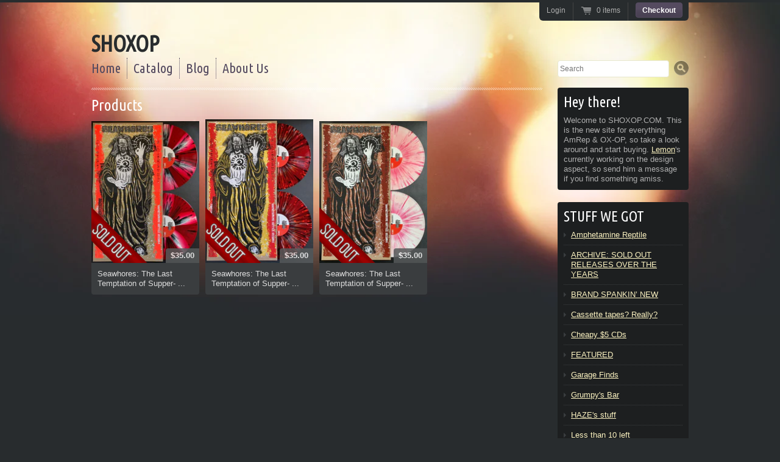

--- FILE ---
content_type: text/html; charset=utf-8
request_url: https://www.shoxop.com/collections/all/supper
body_size: 10690
content:
<!doctype html>
<!--[if lt IE 7 ]> <html lang="en" class="no-js ie6"> <![endif]-->
<!--[if IE 7 ]>    <html lang="en" class="no-js ie7"> <![endif]-->
<!--[if IE 8 ]>    <html lang="en" class="no-js ie8"> <![endif]-->
<!--[if (gt IE 9)|!(IE)]><!--> <html lang="en" class="no-js"> <!--<![endif]-->
<head>
  <meta charset="UTF-8">
  <meta http-equiv="X-UA-Compatible" content="IE=edge,chrome=1">

  
  

   
  <meta property="og:site_name" content="SHOXOP" />
  
    
    

  <title>
     Products &ndash; SHOXOP 
  </title>

  <script>window.performance && window.performance.mark && window.performance.mark('shopify.content_for_header.start');</script><meta id="shopify-digital-wallet" name="shopify-digital-wallet" content="/1137252/digital_wallets/dialog">
<meta name="shopify-checkout-api-token" content="119d72421cd3f6682a25e1102b12483e">
<meta id="in-context-paypal-metadata" data-shop-id="1137252" data-venmo-supported="true" data-environment="production" data-locale="en_US" data-paypal-v4="true" data-currency="USD">
<link rel="alternate" type="application/atom+xml" title="Feed" href="/collections/all/supper.atom" />
<script async="async" src="/checkouts/internal/preloads.js?locale=en-US"></script>
<script id="shopify-features" type="application/json">{"accessToken":"119d72421cd3f6682a25e1102b12483e","betas":["rich-media-storefront-analytics"],"domain":"www.shoxop.com","predictiveSearch":true,"shopId":1137252,"locale":"en"}</script>
<script>var Shopify = Shopify || {};
Shopify.shop = "shoxop.myshopify.com";
Shopify.locale = "en";
Shopify.currency = {"active":"USD","rate":"1.0"};
Shopify.country = "US";
Shopify.theme = {"name":"radiance","id":2222642,"schema_name":null,"schema_version":null,"theme_store_id":null,"role":"main"};
Shopify.theme.handle = "null";
Shopify.theme.style = {"id":null,"handle":null};
Shopify.cdnHost = "www.shoxop.com/cdn";
Shopify.routes = Shopify.routes || {};
Shopify.routes.root = "/";</script>
<script type="module">!function(o){(o.Shopify=o.Shopify||{}).modules=!0}(window);</script>
<script>!function(o){function n(){var o=[];function n(){o.push(Array.prototype.slice.apply(arguments))}return n.q=o,n}var t=o.Shopify=o.Shopify||{};t.loadFeatures=n(),t.autoloadFeatures=n()}(window);</script>
<script id="shop-js-analytics" type="application/json">{"pageType":"collection"}</script>
<script defer="defer" async type="module" src="//www.shoxop.com/cdn/shopifycloud/shop-js/modules/v2/client.init-shop-cart-sync_BN7fPSNr.en.esm.js"></script>
<script defer="defer" async type="module" src="//www.shoxop.com/cdn/shopifycloud/shop-js/modules/v2/chunk.common_Cbph3Kss.esm.js"></script>
<script defer="defer" async type="module" src="//www.shoxop.com/cdn/shopifycloud/shop-js/modules/v2/chunk.modal_DKumMAJ1.esm.js"></script>
<script type="module">
  await import("//www.shoxop.com/cdn/shopifycloud/shop-js/modules/v2/client.init-shop-cart-sync_BN7fPSNr.en.esm.js");
await import("//www.shoxop.com/cdn/shopifycloud/shop-js/modules/v2/chunk.common_Cbph3Kss.esm.js");
await import("//www.shoxop.com/cdn/shopifycloud/shop-js/modules/v2/chunk.modal_DKumMAJ1.esm.js");

  window.Shopify.SignInWithShop?.initShopCartSync?.({"fedCMEnabled":true,"windoidEnabled":true});

</script>
<script id="__st">var __st={"a":1137252,"offset":-21600,"reqid":"8b75a153-a6c7-45bd-98b6-c5fb5f421f06-1769824563","pageurl":"www.shoxop.com\/collections\/all\/supper","u":"1b80f97b1d57","p":"collection"};</script>
<script>window.ShopifyPaypalV4VisibilityTracking = true;</script>
<script id="captcha-bootstrap">!function(){'use strict';const t='contact',e='account',n='new_comment',o=[[t,t],['blogs',n],['comments',n],[t,'customer']],c=[[e,'customer_login'],[e,'guest_login'],[e,'recover_customer_password'],[e,'create_customer']],r=t=>t.map((([t,e])=>`form[action*='/${t}']:not([data-nocaptcha='true']) input[name='form_type'][value='${e}']`)).join(','),a=t=>()=>t?[...document.querySelectorAll(t)].map((t=>t.form)):[];function s(){const t=[...o],e=r(t);return a(e)}const i='password',u='form_key',d=['recaptcha-v3-token','g-recaptcha-response','h-captcha-response',i],f=()=>{try{return window.sessionStorage}catch{return}},m='__shopify_v',_=t=>t.elements[u];function p(t,e,n=!1){try{const o=window.sessionStorage,c=JSON.parse(o.getItem(e)),{data:r}=function(t){const{data:e,action:n}=t;return t[m]||n?{data:e,action:n}:{data:t,action:n}}(c);for(const[e,n]of Object.entries(r))t.elements[e]&&(t.elements[e].value=n);n&&o.removeItem(e)}catch(o){console.error('form repopulation failed',{error:o})}}const l='form_type',E='cptcha';function T(t){t.dataset[E]=!0}const w=window,h=w.document,L='Shopify',v='ce_forms',y='captcha';let A=!1;((t,e)=>{const n=(g='f06e6c50-85a8-45c8-87d0-21a2b65856fe',I='https://cdn.shopify.com/shopifycloud/storefront-forms-hcaptcha/ce_storefront_forms_captcha_hcaptcha.v1.5.2.iife.js',D={infoText:'Protected by hCaptcha',privacyText:'Privacy',termsText:'Terms'},(t,e,n)=>{const o=w[L][v],c=o.bindForm;if(c)return c(t,g,e,D).then(n);var r;o.q.push([[t,g,e,D],n]),r=I,A||(h.body.append(Object.assign(h.createElement('script'),{id:'captcha-provider',async:!0,src:r})),A=!0)});var g,I,D;w[L]=w[L]||{},w[L][v]=w[L][v]||{},w[L][v].q=[],w[L][y]=w[L][y]||{},w[L][y].protect=function(t,e){n(t,void 0,e),T(t)},Object.freeze(w[L][y]),function(t,e,n,w,h,L){const[v,y,A,g]=function(t,e,n){const i=e?o:[],u=t?c:[],d=[...i,...u],f=r(d),m=r(i),_=r(d.filter((([t,e])=>n.includes(e))));return[a(f),a(m),a(_),s()]}(w,h,L),I=t=>{const e=t.target;return e instanceof HTMLFormElement?e:e&&e.form},D=t=>v().includes(t);t.addEventListener('submit',(t=>{const e=I(t);if(!e)return;const n=D(e)&&!e.dataset.hcaptchaBound&&!e.dataset.recaptchaBound,o=_(e),c=g().includes(e)&&(!o||!o.value);(n||c)&&t.preventDefault(),c&&!n&&(function(t){try{if(!f())return;!function(t){const e=f();if(!e)return;const n=_(t);if(!n)return;const o=n.value;o&&e.removeItem(o)}(t);const e=Array.from(Array(32),(()=>Math.random().toString(36)[2])).join('');!function(t,e){_(t)||t.append(Object.assign(document.createElement('input'),{type:'hidden',name:u})),t.elements[u].value=e}(t,e),function(t,e){const n=f();if(!n)return;const o=[...t.querySelectorAll(`input[type='${i}']`)].map((({name:t})=>t)),c=[...d,...o],r={};for(const[a,s]of new FormData(t).entries())c.includes(a)||(r[a]=s);n.setItem(e,JSON.stringify({[m]:1,action:t.action,data:r}))}(t,e)}catch(e){console.error('failed to persist form',e)}}(e),e.submit())}));const S=(t,e)=>{t&&!t.dataset[E]&&(n(t,e.some((e=>e===t))),T(t))};for(const o of['focusin','change'])t.addEventListener(o,(t=>{const e=I(t);D(e)&&S(e,y())}));const B=e.get('form_key'),M=e.get(l),P=B&&M;t.addEventListener('DOMContentLoaded',(()=>{const t=y();if(P)for(const e of t)e.elements[l].value===M&&p(e,B);[...new Set([...A(),...v().filter((t=>'true'===t.dataset.shopifyCaptcha))])].forEach((e=>S(e,t)))}))}(h,new URLSearchParams(w.location.search),n,t,e,['guest_login'])})(!0,!0)}();</script>
<script integrity="sha256-4kQ18oKyAcykRKYeNunJcIwy7WH5gtpwJnB7kiuLZ1E=" data-source-attribution="shopify.loadfeatures" defer="defer" src="//www.shoxop.com/cdn/shopifycloud/storefront/assets/storefront/load_feature-a0a9edcb.js" crossorigin="anonymous"></script>
<script data-source-attribution="shopify.dynamic_checkout.dynamic.init">var Shopify=Shopify||{};Shopify.PaymentButton=Shopify.PaymentButton||{isStorefrontPortableWallets:!0,init:function(){window.Shopify.PaymentButton.init=function(){};var t=document.createElement("script");t.src="https://www.shoxop.com/cdn/shopifycloud/portable-wallets/latest/portable-wallets.en.js",t.type="module",document.head.appendChild(t)}};
</script>
<script data-source-attribution="shopify.dynamic_checkout.buyer_consent">
  function portableWalletsHideBuyerConsent(e){var t=document.getElementById("shopify-buyer-consent"),n=document.getElementById("shopify-subscription-policy-button");t&&n&&(t.classList.add("hidden"),t.setAttribute("aria-hidden","true"),n.removeEventListener("click",e))}function portableWalletsShowBuyerConsent(e){var t=document.getElementById("shopify-buyer-consent"),n=document.getElementById("shopify-subscription-policy-button");t&&n&&(t.classList.remove("hidden"),t.removeAttribute("aria-hidden"),n.addEventListener("click",e))}window.Shopify?.PaymentButton&&(window.Shopify.PaymentButton.hideBuyerConsent=portableWalletsHideBuyerConsent,window.Shopify.PaymentButton.showBuyerConsent=portableWalletsShowBuyerConsent);
</script>
<script data-source-attribution="shopify.dynamic_checkout.cart.bootstrap">document.addEventListener("DOMContentLoaded",(function(){function t(){return document.querySelector("shopify-accelerated-checkout-cart, shopify-accelerated-checkout")}if(t())Shopify.PaymentButton.init();else{new MutationObserver((function(e,n){t()&&(Shopify.PaymentButton.init(),n.disconnect())})).observe(document.body,{childList:!0,subtree:!0})}}));
</script>
<link id="shopify-accelerated-checkout-styles" rel="stylesheet" media="screen" href="https://www.shoxop.com/cdn/shopifycloud/portable-wallets/latest/accelerated-checkout-backwards-compat.css" crossorigin="anonymous">
<style id="shopify-accelerated-checkout-cart">
        #shopify-buyer-consent {
  margin-top: 1em;
  display: inline-block;
  width: 100%;
}

#shopify-buyer-consent.hidden {
  display: none;
}

#shopify-subscription-policy-button {
  background: none;
  border: none;
  padding: 0;
  text-decoration: underline;
  font-size: inherit;
  cursor: pointer;
}

#shopify-subscription-policy-button::before {
  box-shadow: none;
}

      </style>

<script>window.performance && window.performance.mark && window.performance.mark('shopify.content_for_header.end');</script>
  
  
    <link href='//fonts.googleapis.com/css?family=Ubuntu+Condensed' rel='stylesheet' type='text/css'>
  

  <link href="//www.shoxop.com/cdn/shop/t/1/assets/style.css?v=48662524592925149881752525633" rel="stylesheet" type="text/css" media="all" />
  <script src="//www.shoxop.com/cdn/shop/t/1/assets/modernizr.js?v=1322865391" type="text/javascript"></script>
  <script src="//www.shoxop.com/cdn/shopifycloud/storefront/assets/themes_support/option_selection-b017cd28.js" type="text/javascript"></script>

  
  
  <script src="//www.shoxop.com/cdn/shop/t/1/assets/jquery.pick.js?v=1323366237" type="text/javascript"></script>
  <script type="text/javascript" charset="utf-8">
//<![CDATA[
  jQuery(function() {
    jQuery('#products > li').pick(3);
  });
//]]>
</script>
 
<link rel="canonical" href="https://www.shoxop.com/collections/all/supper">
<link href="https://monorail-edge.shopifysvc.com" rel="dns-prefetch">
<script>(function(){if ("sendBeacon" in navigator && "performance" in window) {try {var session_token_from_headers = performance.getEntriesByType('navigation')[0].serverTiming.find(x => x.name == '_s').description;} catch {var session_token_from_headers = undefined;}var session_cookie_matches = document.cookie.match(/_shopify_s=([^;]*)/);var session_token_from_cookie = session_cookie_matches && session_cookie_matches.length === 2 ? session_cookie_matches[1] : "";var session_token = session_token_from_headers || session_token_from_cookie || "";function handle_abandonment_event(e) {var entries = performance.getEntries().filter(function(entry) {return /monorail-edge.shopifysvc.com/.test(entry.name);});if (!window.abandonment_tracked && entries.length === 0) {window.abandonment_tracked = true;var currentMs = Date.now();var navigation_start = performance.timing.navigationStart;var payload = {shop_id: 1137252,url: window.location.href,navigation_start,duration: currentMs - navigation_start,session_token,page_type: "collection"};window.navigator.sendBeacon("https://monorail-edge.shopifysvc.com/v1/produce", JSON.stringify({schema_id: "online_store_buyer_site_abandonment/1.1",payload: payload,metadata: {event_created_at_ms: currentMs,event_sent_at_ms: currentMs}}));}}window.addEventListener('pagehide', handle_abandonment_event);}}());</script>
<script id="web-pixels-manager-setup">(function e(e,d,r,n,o){if(void 0===o&&(o={}),!Boolean(null===(a=null===(i=window.Shopify)||void 0===i?void 0:i.analytics)||void 0===a?void 0:a.replayQueue)){var i,a;window.Shopify=window.Shopify||{};var t=window.Shopify;t.analytics=t.analytics||{};var s=t.analytics;s.replayQueue=[],s.publish=function(e,d,r){return s.replayQueue.push([e,d,r]),!0};try{self.performance.mark("wpm:start")}catch(e){}var l=function(){var e={modern:/Edge?\/(1{2}[4-9]|1[2-9]\d|[2-9]\d{2}|\d{4,})\.\d+(\.\d+|)|Firefox\/(1{2}[4-9]|1[2-9]\d|[2-9]\d{2}|\d{4,})\.\d+(\.\d+|)|Chrom(ium|e)\/(9{2}|\d{3,})\.\d+(\.\d+|)|(Maci|X1{2}).+ Version\/(15\.\d+|(1[6-9]|[2-9]\d|\d{3,})\.\d+)([,.]\d+|)( \(\w+\)|)( Mobile\/\w+|) Safari\/|Chrome.+OPR\/(9{2}|\d{3,})\.\d+\.\d+|(CPU[ +]OS|iPhone[ +]OS|CPU[ +]iPhone|CPU IPhone OS|CPU iPad OS)[ +]+(15[._]\d+|(1[6-9]|[2-9]\d|\d{3,})[._]\d+)([._]\d+|)|Android:?[ /-](13[3-9]|1[4-9]\d|[2-9]\d{2}|\d{4,})(\.\d+|)(\.\d+|)|Android.+Firefox\/(13[5-9]|1[4-9]\d|[2-9]\d{2}|\d{4,})\.\d+(\.\d+|)|Android.+Chrom(ium|e)\/(13[3-9]|1[4-9]\d|[2-9]\d{2}|\d{4,})\.\d+(\.\d+|)|SamsungBrowser\/([2-9]\d|\d{3,})\.\d+/,legacy:/Edge?\/(1[6-9]|[2-9]\d|\d{3,})\.\d+(\.\d+|)|Firefox\/(5[4-9]|[6-9]\d|\d{3,})\.\d+(\.\d+|)|Chrom(ium|e)\/(5[1-9]|[6-9]\d|\d{3,})\.\d+(\.\d+|)([\d.]+$|.*Safari\/(?![\d.]+ Edge\/[\d.]+$))|(Maci|X1{2}).+ Version\/(10\.\d+|(1[1-9]|[2-9]\d|\d{3,})\.\d+)([,.]\d+|)( \(\w+\)|)( Mobile\/\w+|) Safari\/|Chrome.+OPR\/(3[89]|[4-9]\d|\d{3,})\.\d+\.\d+|(CPU[ +]OS|iPhone[ +]OS|CPU[ +]iPhone|CPU IPhone OS|CPU iPad OS)[ +]+(10[._]\d+|(1[1-9]|[2-9]\d|\d{3,})[._]\d+)([._]\d+|)|Android:?[ /-](13[3-9]|1[4-9]\d|[2-9]\d{2}|\d{4,})(\.\d+|)(\.\d+|)|Mobile Safari.+OPR\/([89]\d|\d{3,})\.\d+\.\d+|Android.+Firefox\/(13[5-9]|1[4-9]\d|[2-9]\d{2}|\d{4,})\.\d+(\.\d+|)|Android.+Chrom(ium|e)\/(13[3-9]|1[4-9]\d|[2-9]\d{2}|\d{4,})\.\d+(\.\d+|)|Android.+(UC? ?Browser|UCWEB|U3)[ /]?(15\.([5-9]|\d{2,})|(1[6-9]|[2-9]\d|\d{3,})\.\d+)\.\d+|SamsungBrowser\/(5\.\d+|([6-9]|\d{2,})\.\d+)|Android.+MQ{2}Browser\/(14(\.(9|\d{2,})|)|(1[5-9]|[2-9]\d|\d{3,})(\.\d+|))(\.\d+|)|K[Aa][Ii]OS\/(3\.\d+|([4-9]|\d{2,})\.\d+)(\.\d+|)/},d=e.modern,r=e.legacy,n=navigator.userAgent;return n.match(d)?"modern":n.match(r)?"legacy":"unknown"}(),u="modern"===l?"modern":"legacy",c=(null!=n?n:{modern:"",legacy:""})[u],f=function(e){return[e.baseUrl,"/wpm","/b",e.hashVersion,"modern"===e.buildTarget?"m":"l",".js"].join("")}({baseUrl:d,hashVersion:r,buildTarget:u}),m=function(e){var d=e.version,r=e.bundleTarget,n=e.surface,o=e.pageUrl,i=e.monorailEndpoint;return{emit:function(e){var a=e.status,t=e.errorMsg,s=(new Date).getTime(),l=JSON.stringify({metadata:{event_sent_at_ms:s},events:[{schema_id:"web_pixels_manager_load/3.1",payload:{version:d,bundle_target:r,page_url:o,status:a,surface:n,error_msg:t},metadata:{event_created_at_ms:s}}]});if(!i)return console&&console.warn&&console.warn("[Web Pixels Manager] No Monorail endpoint provided, skipping logging."),!1;try{return self.navigator.sendBeacon.bind(self.navigator)(i,l)}catch(e){}var u=new XMLHttpRequest;try{return u.open("POST",i,!0),u.setRequestHeader("Content-Type","text/plain"),u.send(l),!0}catch(e){return console&&console.warn&&console.warn("[Web Pixels Manager] Got an unhandled error while logging to Monorail."),!1}}}}({version:r,bundleTarget:l,surface:e.surface,pageUrl:self.location.href,monorailEndpoint:e.monorailEndpoint});try{o.browserTarget=l,function(e){var d=e.src,r=e.async,n=void 0===r||r,o=e.onload,i=e.onerror,a=e.sri,t=e.scriptDataAttributes,s=void 0===t?{}:t,l=document.createElement("script"),u=document.querySelector("head"),c=document.querySelector("body");if(l.async=n,l.src=d,a&&(l.integrity=a,l.crossOrigin="anonymous"),s)for(var f in s)if(Object.prototype.hasOwnProperty.call(s,f))try{l.dataset[f]=s[f]}catch(e){}if(o&&l.addEventListener("load",o),i&&l.addEventListener("error",i),u)u.appendChild(l);else{if(!c)throw new Error("Did not find a head or body element to append the script");c.appendChild(l)}}({src:f,async:!0,onload:function(){if(!function(){var e,d;return Boolean(null===(d=null===(e=window.Shopify)||void 0===e?void 0:e.analytics)||void 0===d?void 0:d.initialized)}()){var d=window.webPixelsManager.init(e)||void 0;if(d){var r=window.Shopify.analytics;r.replayQueue.forEach((function(e){var r=e[0],n=e[1],o=e[2];d.publishCustomEvent(r,n,o)})),r.replayQueue=[],r.publish=d.publishCustomEvent,r.visitor=d.visitor,r.initialized=!0}}},onerror:function(){return m.emit({status:"failed",errorMsg:"".concat(f," has failed to load")})},sri:function(e){var d=/^sha384-[A-Za-z0-9+/=]+$/;return"string"==typeof e&&d.test(e)}(c)?c:"",scriptDataAttributes:o}),m.emit({status:"loading"})}catch(e){m.emit({status:"failed",errorMsg:(null==e?void 0:e.message)||"Unknown error"})}}})({shopId: 1137252,storefrontBaseUrl: "https://www.shoxop.com",extensionsBaseUrl: "https://extensions.shopifycdn.com/cdn/shopifycloud/web-pixels-manager",monorailEndpoint: "https://monorail-edge.shopifysvc.com/unstable/produce_batch",surface: "storefront-renderer",enabledBetaFlags: ["2dca8a86"],webPixelsConfigList: [{"id":"77758553","eventPayloadVersion":"v1","runtimeContext":"LAX","scriptVersion":"1","type":"CUSTOM","privacyPurposes":["ANALYTICS"],"name":"Google Analytics tag (migrated)"},{"id":"shopify-app-pixel","configuration":"{}","eventPayloadVersion":"v1","runtimeContext":"STRICT","scriptVersion":"0450","apiClientId":"shopify-pixel","type":"APP","privacyPurposes":["ANALYTICS","MARKETING"]},{"id":"shopify-custom-pixel","eventPayloadVersion":"v1","runtimeContext":"LAX","scriptVersion":"0450","apiClientId":"shopify-pixel","type":"CUSTOM","privacyPurposes":["ANALYTICS","MARKETING"]}],isMerchantRequest: false,initData: {"shop":{"name":"SHOXOP","paymentSettings":{"currencyCode":"USD"},"myshopifyDomain":"shoxop.myshopify.com","countryCode":"US","storefrontUrl":"https:\/\/www.shoxop.com"},"customer":null,"cart":null,"checkout":null,"productVariants":[],"purchasingCompany":null},},"https://www.shoxop.com/cdn","1d2a099fw23dfb22ep557258f5m7a2edbae",{"modern":"","legacy":""},{"shopId":"1137252","storefrontBaseUrl":"https:\/\/www.shoxop.com","extensionBaseUrl":"https:\/\/extensions.shopifycdn.com\/cdn\/shopifycloud\/web-pixels-manager","surface":"storefront-renderer","enabledBetaFlags":"[\"2dca8a86\"]","isMerchantRequest":"false","hashVersion":"1d2a099fw23dfb22ep557258f5m7a2edbae","publish":"custom","events":"[[\"page_viewed\",{}],[\"collection_viewed\",{\"collection\":{\"id\":\"\",\"title\":\"Products\",\"productVariants\":[{\"price\":{\"amount\":35.0,\"currencyCode\":\"USD\"},\"product\":{\"title\":\"Seawhores: The Last Temptation of Supper- Inky Psyops \u0026 Printed Schemes Show Edition\",\"vendor\":\"SEAWHORES\",\"id\":\"4460303286361\",\"untranslatedTitle\":\"Seawhores: The Last Temptation of Supper- Inky Psyops \u0026 Printed Schemes Show Edition\",\"url\":\"\/products\/seawhores-the-last-temptation-of-supper-inky-psyops-show-edition\",\"type\":\"Vinyl\"},\"id\":\"31419202043993\",\"image\":{\"src\":\"\/\/www.shoxop.com\/cdn\/shop\/products\/seawhores_supper_inky_psyops.jpg?v=1580927817\"},\"sku\":\"INKY SUPPER\",\"title\":\"SEAWHRS\",\"untranslatedTitle\":\"SEAWHRS\"},{\"price\":{\"amount\":35.0,\"currencyCode\":\"USD\"},\"product\":{\"title\":\"Seawhores: The Last Temptation of Supper- The Blood of Chris Edition\",\"vendor\":\"SEAWHORES\",\"id\":\"4421768937561\",\"untranslatedTitle\":\"Seawhores: The Last Temptation of Supper- The Blood of Chris Edition\",\"url\":\"\/products\/seawhores\",\"type\":\"Vinyl\"},\"id\":\"31339222302809\",\"image\":{\"src\":\"\/\/www.shoxop.com\/cdn\/shop\/products\/Seawhores-last_tempation_of_the_supper.jpg?v=1578517599\"},\"sku\":\"SUPPER\",\"title\":\"SEAWHRES\",\"untranslatedTitle\":\"SEAWHRES\"},{\"price\":{\"amount\":35.0,\"currencyCode\":\"USD\"},\"product\":{\"title\":\"Seawhores: The Last Temptation of Supper- The Dried Blood of Chris Edition\",\"vendor\":\"SEAWHORES\",\"id\":\"4440101945433\",\"untranslatedTitle\":\"Seawhores: The Last Temptation of Supper- The Dried Blood of Chris Edition\",\"url\":\"\/products\/seawhores-the-last-temptation-of-supper-the-dried-blood-of-chris-edition\",\"type\":\"Vinyl\"},\"id\":\"31378167890009\",\"image\":{\"src\":\"\/\/www.shoxop.com\/cdn\/shop\/products\/SEAWHORES-dried_blood_supper.jpg?v=1579722783\"},\"sku\":\"DRIED SUPPER\",\"title\":\"SEAWHRES\",\"untranslatedTitle\":\"SEAWHRES\"}]}}]]"});</script><script>
  window.ShopifyAnalytics = window.ShopifyAnalytics || {};
  window.ShopifyAnalytics.meta = window.ShopifyAnalytics.meta || {};
  window.ShopifyAnalytics.meta.currency = 'USD';
  var meta = {"products":[{"id":4460303286361,"gid":"gid:\/\/shopify\/Product\/4460303286361","vendor":"SEAWHORES","type":"Vinyl","handle":"seawhores-the-last-temptation-of-supper-inky-psyops-show-edition","variants":[{"id":31419202043993,"price":3500,"name":"Seawhores: The Last Temptation of Supper- Inky Psyops \u0026 Printed Schemes Show Edition - SEAWHRS","public_title":"SEAWHRS","sku":"INKY SUPPER"}],"remote":false},{"id":4421768937561,"gid":"gid:\/\/shopify\/Product\/4421768937561","vendor":"SEAWHORES","type":"Vinyl","handle":"seawhores","variants":[{"id":31339222302809,"price":3500,"name":"Seawhores: The Last Temptation of Supper- The Blood of Chris Edition - SEAWHRES","public_title":"SEAWHRES","sku":"SUPPER"}],"remote":false},{"id":4440101945433,"gid":"gid:\/\/shopify\/Product\/4440101945433","vendor":"SEAWHORES","type":"Vinyl","handle":"seawhores-the-last-temptation-of-supper-the-dried-blood-of-chris-edition","variants":[{"id":31378167890009,"price":3500,"name":"Seawhores: The Last Temptation of Supper- The Dried Blood of Chris Edition - SEAWHRES","public_title":"SEAWHRES","sku":"DRIED SUPPER"}],"remote":false}],"page":{"pageType":"collection","requestId":"8b75a153-a6c7-45bd-98b6-c5fb5f421f06-1769824563"}};
  for (var attr in meta) {
    window.ShopifyAnalytics.meta[attr] = meta[attr];
  }
</script>
<script class="analytics">
  (function () {
    var customDocumentWrite = function(content) {
      var jquery = null;

      if (window.jQuery) {
        jquery = window.jQuery;
      } else if (window.Checkout && window.Checkout.$) {
        jquery = window.Checkout.$;
      }

      if (jquery) {
        jquery('body').append(content);
      }
    };

    var hasLoggedConversion = function(token) {
      if (token) {
        return document.cookie.indexOf('loggedConversion=' + token) !== -1;
      }
      return false;
    }

    var setCookieIfConversion = function(token) {
      if (token) {
        var twoMonthsFromNow = new Date(Date.now());
        twoMonthsFromNow.setMonth(twoMonthsFromNow.getMonth() + 2);

        document.cookie = 'loggedConversion=' + token + '; expires=' + twoMonthsFromNow;
      }
    }

    var trekkie = window.ShopifyAnalytics.lib = window.trekkie = window.trekkie || [];
    if (trekkie.integrations) {
      return;
    }
    trekkie.methods = [
      'identify',
      'page',
      'ready',
      'track',
      'trackForm',
      'trackLink'
    ];
    trekkie.factory = function(method) {
      return function() {
        var args = Array.prototype.slice.call(arguments);
        args.unshift(method);
        trekkie.push(args);
        return trekkie;
      };
    };
    for (var i = 0; i < trekkie.methods.length; i++) {
      var key = trekkie.methods[i];
      trekkie[key] = trekkie.factory(key);
    }
    trekkie.load = function(config) {
      trekkie.config = config || {};
      trekkie.config.initialDocumentCookie = document.cookie;
      var first = document.getElementsByTagName('script')[0];
      var script = document.createElement('script');
      script.type = 'text/javascript';
      script.onerror = function(e) {
        var scriptFallback = document.createElement('script');
        scriptFallback.type = 'text/javascript';
        scriptFallback.onerror = function(error) {
                var Monorail = {
      produce: function produce(monorailDomain, schemaId, payload) {
        var currentMs = new Date().getTime();
        var event = {
          schema_id: schemaId,
          payload: payload,
          metadata: {
            event_created_at_ms: currentMs,
            event_sent_at_ms: currentMs
          }
        };
        return Monorail.sendRequest("https://" + monorailDomain + "/v1/produce", JSON.stringify(event));
      },
      sendRequest: function sendRequest(endpointUrl, payload) {
        // Try the sendBeacon API
        if (window && window.navigator && typeof window.navigator.sendBeacon === 'function' && typeof window.Blob === 'function' && !Monorail.isIos12()) {
          var blobData = new window.Blob([payload], {
            type: 'text/plain'
          });

          if (window.navigator.sendBeacon(endpointUrl, blobData)) {
            return true;
          } // sendBeacon was not successful

        } // XHR beacon

        var xhr = new XMLHttpRequest();

        try {
          xhr.open('POST', endpointUrl);
          xhr.setRequestHeader('Content-Type', 'text/plain');
          xhr.send(payload);
        } catch (e) {
          console.log(e);
        }

        return false;
      },
      isIos12: function isIos12() {
        return window.navigator.userAgent.lastIndexOf('iPhone; CPU iPhone OS 12_') !== -1 || window.navigator.userAgent.lastIndexOf('iPad; CPU OS 12_') !== -1;
      }
    };
    Monorail.produce('monorail-edge.shopifysvc.com',
      'trekkie_storefront_load_errors/1.1',
      {shop_id: 1137252,
      theme_id: 2222642,
      app_name: "storefront",
      context_url: window.location.href,
      source_url: "//www.shoxop.com/cdn/s/trekkie.storefront.c59ea00e0474b293ae6629561379568a2d7c4bba.min.js"});

        };
        scriptFallback.async = true;
        scriptFallback.src = '//www.shoxop.com/cdn/s/trekkie.storefront.c59ea00e0474b293ae6629561379568a2d7c4bba.min.js';
        first.parentNode.insertBefore(scriptFallback, first);
      };
      script.async = true;
      script.src = '//www.shoxop.com/cdn/s/trekkie.storefront.c59ea00e0474b293ae6629561379568a2d7c4bba.min.js';
      first.parentNode.insertBefore(script, first);
    };
    trekkie.load(
      {"Trekkie":{"appName":"storefront","development":false,"defaultAttributes":{"shopId":1137252,"isMerchantRequest":null,"themeId":2222642,"themeCityHash":"1794398999801975904","contentLanguage":"en","currency":"USD","eventMetadataId":"6ad5c540-d12e-431e-87ad-ea284ea9c613"},"isServerSideCookieWritingEnabled":true,"monorailRegion":"shop_domain","enabledBetaFlags":["65f19447","b5387b81"]},"Session Attribution":{},"S2S":{"facebookCapiEnabled":false,"source":"trekkie-storefront-renderer","apiClientId":580111}}
    );

    var loaded = false;
    trekkie.ready(function() {
      if (loaded) return;
      loaded = true;

      window.ShopifyAnalytics.lib = window.trekkie;

      var originalDocumentWrite = document.write;
      document.write = customDocumentWrite;
      try { window.ShopifyAnalytics.merchantGoogleAnalytics.call(this); } catch(error) {};
      document.write = originalDocumentWrite;

      window.ShopifyAnalytics.lib.page(null,{"pageType":"collection","requestId":"8b75a153-a6c7-45bd-98b6-c5fb5f421f06-1769824563","shopifyEmitted":true});

      var match = window.location.pathname.match(/checkouts\/(.+)\/(thank_you|post_purchase)/)
      var token = match? match[1]: undefined;
      if (!hasLoggedConversion(token)) {
        setCookieIfConversion(token);
        window.ShopifyAnalytics.lib.track("Viewed Product Category",{"currency":"USD","category":"Collection: all","collectionName":"all","nonInteraction":true},undefined,undefined,{"shopifyEmitted":true});
      }
    });


        var eventsListenerScript = document.createElement('script');
        eventsListenerScript.async = true;
        eventsListenerScript.src = "//www.shoxop.com/cdn/shopifycloud/storefront/assets/shop_events_listener-3da45d37.js";
        document.getElementsByTagName('head')[0].appendChild(eventsListenerScript);

})();</script>
  <script>
  if (!window.ga || (window.ga && typeof window.ga !== 'function')) {
    window.ga = function ga() {
      (window.ga.q = window.ga.q || []).push(arguments);
      if (window.Shopify && window.Shopify.analytics && typeof window.Shopify.analytics.publish === 'function') {
        window.Shopify.analytics.publish("ga_stub_called", {}, {sendTo: "google_osp_migration"});
      }
      console.error("Shopify's Google Analytics stub called with:", Array.from(arguments), "\nSee https://help.shopify.com/manual/promoting-marketing/pixels/pixel-migration#google for more information.");
    };
    if (window.Shopify && window.Shopify.analytics && typeof window.Shopify.analytics.publish === 'function') {
      window.Shopify.analytics.publish("ga_stub_initialized", {}, {sendTo: "google_osp_migration"});
    }
  }
</script>
<script
  defer
  src="https://www.shoxop.com/cdn/shopifycloud/perf-kit/shopify-perf-kit-3.1.0.min.js"
  data-application="storefront-renderer"
  data-shop-id="1137252"
  data-render-region="gcp-us-central1"
  data-page-type="collection"
  data-theme-instance-id="2222642"
  data-theme-name=""
  data-theme-version=""
  data-monorail-region="shop_domain"
  data-resource-timing-sampling-rate="10"
  data-shs="true"
  data-shs-beacon="true"
  data-shs-export-with-fetch="true"
  data-shs-logs-sample-rate="1"
  data-shs-beacon-endpoint="https://www.shoxop.com/api/collect"
></script>
</head>

<body class=" templateCollection" id="products ">
  
    
  <div class="wrapper">
    
    <!-- Header -->
    <header id="top" class="clearfix">

      <h1 id="site-title">
        <a href="/" title="Home">
           
            SHOXOP 
          
        </a>
      </h1>
      
      <nav id="top-menu" class="clearfix">
        <ul>
          
          <li class="first">
            
            
              <a href="/">Home</a>
            
          </li>
          
          <li>
            
            
              <a href="/collections/all">Catalog</a>
            
          </li>
          
          <li>
            
            
              <a href="/blogs/news">Blog</a>
            
          </li>
          
          <li class="last">
            
            
              <a href="/pages/about-us">About Us</a>
            
          </li>
          
        </ul>

        
        <form id="header-search" action="/search" method="get">
          <label for="top-search-input" class="visuallyhidden">Search</label>
          <input type="text" id="top-search-input" name="q" class="search-input" value="" accesskey="4"  autocomplete="off" placeholder="Search" />
          <input type="submit" id="top-search-submit" class="search-submit ir" value="Search" />
        </form>
        
      </nav>
      
      <div id="umbrella">
        <ul class="clearfix">
          
          
          <li class="customer-account-links">
            
              <p><a href="/account/login" id="customer_login_link">Login</a></p>
            
          </li>
               
          
                         
          
          <li class="cart-link">
            <a href="/cart" class="num-items-in-cart">
              <span class="icon">
               0 items
              </span>
            </a>             
          </li>
          
          <li class="checkout-link">
            <a href="/checkout" class="btn">Checkout</a>              
          </li>
          
        </ul>
      </div><!-- /#umbrella -->
    </header>
    
    <!-- Content -->
    <div class="content-wrapper clearfix">    
      
        <div id="col-main" class="all">

  <section class="diagonal-divider clearfix">
    <header class="section-details clearfix">
      <h1 class="section-title">Products</h1>
      
    </header>

    
      
    
        <ul class="product-grid clearfix">
        
          <li>
           <div class="product-grid-item " id="product-31419202043993">

  <a href="/collections/all/products/seawhores-the-last-temptation-of-supper-inky-psyops-show-edition" class="product-link" title="Seawhores: The Last Temptation of Supper- Inky Psyops & Printed Schemes Show Edition">
    <span class="product-price">
    
      $35.00
    
    </span>
    <img src="//www.shoxop.com/cdn/shop/products/seawhores_supper_inky_psyops_medium.jpg?v=1580927817" class="product-photo" alt="Seawhores: The Last Temptation of Supper- Inky Psyops &amp; Printed Schemes Show Edition" />
  </a>
  
  <div class="product-information">
    <a href="/collections/all/products/seawhores-the-last-temptation-of-supper-inky-psyops-show-edition">Seawhores: The Last Temptation of Supper- ...</a>                    
  </div>    
          
</div>    

            
          <span class="soldout_icon"><img src="https://static.shopify.com/s/files/1/0113/7252/t/1/assets/sold_out3.png" alt="Sold Out"/>
          </span> 
          </li>
        
          <li>
           <div class="product-grid-item " id="product-31339222302809">

  <a href="/collections/all/products/seawhores" class="product-link" title="Seawhores: The Last Temptation of Supper- The Blood of Chris Edition">
    <span class="product-price">
    
      $35.00
    
    </span>
    <img src="//www.shoxop.com/cdn/shop/products/Seawhores-last_tempation_of_the_supper_medium.jpg?v=1578517599" class="product-photo" alt="Seawhores: The Last Temptation of Supper- The Blood of Chris Edition" />
  </a>
  
  <div class="product-information">
    <a href="/collections/all/products/seawhores">Seawhores: The Last Temptation of Supper- ...</a>                    
  </div>    
          
</div>    

            
          <span class="soldout_icon"><img src="https://static.shopify.com/s/files/1/0113/7252/t/1/assets/sold_out3.png" alt="Sold Out"/>
          </span> 
          </li>
        
          <li>
           <div class="product-grid-item " id="product-31378167890009">

  <a href="/collections/all/products/seawhores-the-last-temptation-of-supper-the-dried-blood-of-chris-edition" class="product-link" title="Seawhores: The Last Temptation of Supper- The Dried Blood of Chris Edition">
    <span class="product-price">
    
      $35.00
    
    </span>
    <img src="//www.shoxop.com/cdn/shop/products/SEAWHORES-dried_blood_supper_medium.jpg?v=1579722783" class="product-photo" alt="Seawhores: The Last Temptation of Supper- The Dried Blood of Chris Edition" />
  </a>
  
  <div class="product-information">
    <a href="/collections/all/products/seawhores-the-last-temptation-of-supper-the-dried-blood-of-chris-edition">Seawhores: The Last Temptation of Supper- ...</a>                    
  </div>    
          
</div>    

            
          <span class="soldout_icon"><img src="https://static.shopify.com/s/files/1/0113/7252/t/1/assets/sold_out3.png" alt="Sold Out"/>
          </span> 
          </li>
        
        </ul>

        

      
      
    
  </section>
  
</div> <!-- /#col-main -->


<div id="col-widgets">


  
<section class="widget widget-text">
	<h3>Hey there!</h3>
	<div class="widget-content">
		Welcome to SHOXOP.COM. This is the new site for everything AmRep & OX-OP, so take a look around and start buying. <a href = "http://hirelemon.com" target="_blank">Lemon</a>'s currently working on the design aspect, so send him a message if you find something amiss.
	</div>
</section>




  
  <!-- Widget: list all collections -->
  <div class="widget widget-linklist" id="widget-allcollections">
    <div class="widget-header">
      <h3><a href="/collections">STUFF WE GOT</a></h3>
    </div>
    <div class="widget-content">
      <ul>
      
        <li class=" first">
          <span class="arrow"></span>
          <a href="/collections/amphetamine-reptile" title="Amphetamine Reptile">Amphetamine Reptile</a>
        </li>
      
        <li class="">
          <span class="arrow"></span>
          <a href="/collections/archive-sold-out-releases-over-the-years" title="ARCHIVE: SOLD OUT RELEASES OVER THE YEARS">ARCHIVE: SOLD OUT RELEASES OVER THE YEARS</a>
        </li>
      
        <li class="">
          <span class="arrow"></span>
          <a href="/collections/brand-spanking-new" title="BRAND SPANKIN’ NEW">BRAND SPANKIN’ NEW</a>
        </li>
      
        <li class="">
          <span class="arrow"></span>
          <a href="/collections/cassette-tapes-really" title="Cassette tapes? Really?">Cassette tapes? Really?</a>
        </li>
      
        <li class="">
          <span class="arrow"></span>
          <a href="/collections/cheapy-5-cds" title="Cheapy $5 CDs">Cheapy $5 CDs</a>
        </li>
      
        <li class="">
          <span class="arrow"></span>
          <a href="/collections/frontpage" title="FEATURED">FEATURED</a>
        </li>
      
        <li class="">
          <span class="arrow"></span>
          <a href="/collections/garage-finds" title="Garage Finds">Garage Finds</a>
        </li>
      
        <li class="">
          <span class="arrow"></span>
          <a href="/collections/grumpys-bar-1" title="Grumpy's Bar">Grumpy's Bar</a>
        </li>
      
        <li class="">
          <span class="arrow"></span>
          <a href="/collections/hazes-stuff" title="HAZE's stuff">HAZE's stuff</a>
        </li>
      
        <li class="">
          <span class="arrow"></span>
          <a href="/collections/less-than-10-left" title="Less than 10 left">Less than 10 left</a>
        </li>
      
        <li class="">
          <span class="arrow"></span>
          <a href="/collections/old-mold-friday-gold" title="OLD MOLD FRIDAY GOLD">OLD MOLD FRIDAY GOLD</a>
        </li>
      
        <li class="">
          <span class="arrow"></span>
          <a href="/collections/old-mold-friday-gold-the-lps" title="OLD MOLD FRIDAY GOLD- THE LPs">OLD MOLD FRIDAY GOLD- THE LPs</a>
        </li>
      
        <li class="">
          <span class="arrow"></span>
          <a href="/collections/ox-op" title="OX-OP">OX-OP</a>
        </li>
      
        <li class=" last">
          <span class="arrow"></span>
          <a href="/collections/shirts" title="Shirts">Shirts</a>
        </li>
      
      </ul>
    </div>    
  </div><!-- /.widget -->
  


  



  

  

  


  



</div><!-- /#col-widgets -->
      
    </div><!-- /.content -->
    
    <!-- Footer -->
    <footer id="bottom">

      <div id="footer-left">
        <ul id="footer-nav" class="clearfix">
        
          <li ><a href="/search">Search</a></li>
        
          <li  class="last"><a href="/pages/about-us">About Us</a></li>
        
        </ul>
        <p id="powered-by-shopify"><a target="_blank" rel="nofollow" href="https://www.shopify.com?utm_campaign=poweredby&amp;utm_medium=shopify&amp;utm_source=onlinestore">Ecommerce Software by Shopify</a></p>
      </div>

      
      <div id="footer-right">
        <ul id="sm-icons" class="clearfix">
          <li id="sm-youtube"><a href="http://www.youtube.com/user/AmRepOXOP" class="ir">YouTube</a></li>
          
          
          <li id="sm-facebook"><a href="http://www.facebook.com/amphetaminereptile" class="ir">Facebook</a></li>
        </ul>
      </div>
            
  
    </footer> 

  </div><!-- /.wrapper -->





  <script src="//ajax.googleapis.com/ajax/libs/jquery/1.6.4/jquery.js"></script>

  <!--[if lt IE 8]>
  <script>
    // IE 6+7 don't calculate the width of the #umbrella properly
    $('#umbrella').width( $('#umbrella ul').width() );
  </script>
  <![endif]-->
    
  

  
  
  

  <script src="//www.shoxop.com/cdn/shop/t/1/assets/enhance.jquery.js?v=1322865392" type="text/javascript"></script>
  <script src="//www.shoxop.com/cdn/shop/t/1/assets/hoverintent.jquery.js?v=1322865394" type="text/javascript"></script>
  <script src="//www.shoxop.com/cdn/shop/t/1/assets/radiance.js?v=1322865391" type="text/javascript"></script> 
  <script src="//www.shoxop.com/cdn/shopifycloud/storefront/assets/themes_support/api.jquery-7ab1a3a4.js" type="text/javascript"></script>
    
</body>
</html>

--- FILE ---
content_type: text/css
request_url: https://www.shoxop.com/cdn/shop/t/1/assets/style.css?v=48662524592925149881752525633
body_size: 6698
content:
/** Shopify CDN: Minification failed

Line 66:62 Expected identifier but found "*"
Line 1179:88 Expected ")" to end URL token

**/
/** 
 * Radiance
 * A Shopify theme. 
 *
 * Last update: November 16, 2011
 * 
 * @version     2.0.2
 * @author      Ben Watts @ Shopify
 * @theme_url   http://radiance-theme.myshopify.com/
 *
 * If you need support or help customizing the theme:
 * - Try browsing the Shopify wiki: http://wiki.shopify.com/Main_Page
 * - Ask a question in the forums: http://forums.shopify.com/
 * - This is an official Shopify theme. Get support via: http://support.myshopify.com/
 *
 * Stay up-to-date and report any bugs:
 * - https://github.com/benwatts/shopify-theme-radiance
 */






/** 
 * Reset 
 */
html, body, div, span, object, iframe, p, blockquote, pre,
abbr, address, cite, code, del, dfn, img, ins, kbd, q, samp,
small, sub, sup, var, dl, dt, dd, ol, ul, li,
fieldset, form, label, legend,
table, caption, tbody, tfoot, thead, tr, th, td,
article, aside, canvas, details, figcaption, figure,
footer, header, hgroup, menu, nav, section, summary,
time, mark, audio, video {
  margin: 0;
  padding: 0;
  border: 0;
  font-size: 100%;
  font: inherit;
  vertical-align: baseline;
  }

article, aside, details, figcaption, figure,
footer, header, hgroup, menu, nav, section {
  display: block;
  }

blockquote, q { quotes: none; }
blockquote:before, blockquote:after,
q:before, q:after { content: ''; content: none; }
ins { background-color: #ff9; color: #000; text-decoration: none; }
mark { background-color: #ff9; color: #000; font-style: italic; font-weight: bold; }
del { text-decoration: line-through; }
abbr[title], dfn[title] { border-bottom: 1px dotted; cursor: help; }
table { border-collapse: collapse; border-spacing: 0; }
hr { display: block; height: 1px; border: 0; border-top: 1px solid #ccc; margin: 1em 0; padding: 0; }
input, select { vertical-align: middle; }

body { font:13px/1.231 Verdana, Helvetica, Arial, sans-serif; *font-size:small; } 
select, input, textarea, button { font:99% sans-serif; }
pre, code, kbd, samp { font-family: monospace, sans-serif; }

html { overflow-y: scroll; }
a:hover, a:active { outline: none; }
ol { list-style-type: decimal; }
p { margin: 0 0 1em 0; }
nav ul, nav li { margin: 0; list-style:none; list-style-image: none; }
small { font-size: 85%; }
strong, th { font-weight: bold; }
td { vertical-align: top; }

sub, sup { font-size: 75%; line-height: 0; position: relative; }
sup { top: -0.5em; }
sub { bottom: -0.25em; }

pre { white-space: pre; white-space: pre-wrap; word-wrap: break-word; padding: 15px; }
textarea { overflow: auto; }
.ie6 legend, .ie7 legend { margin-left: -7px; } 
input[type="radio"] { vertical-align: text-bottom; }
input[type="checkbox"] { vertical-align: bottom; }
.ie7 input[type="checkbox"] { vertical-align: baseline; }
.ie6 input { vertical-align: text-bottom; }
label, input[type="button"], input[type="submit"], input[type="image"], button { cursor: pointer; }
button, input, select, textarea { margin: 0; }
input:valid, textarea:valid   {  }
input:invalid, textarea:invalid { border-radius: 1px; -moz-box-shadow: 0px 0px 5px red; -webkit-box-shadow: 0px 0px 5px red; box-shadow: 0px 0px 5px red; }
.no-boxshadow input:invalid, .no-boxshadow textarea:invalid { background-color: #f0dddd; }


  html{ 
  
    background: url(//www.shoxop.com/cdn/shop/t/1/assets/variant-slate-bg-warm.jpg?v=1322865391) 50% 0 no-repeat; 
      
    
  }


html{ background-color: #282c2e }



/** 
 * Base Content Styles 
 */ 
body { 
  color: #afafaf;
  }

h1, h2, h3, h4, h5, h6 { 
  color: #ffffff; 
  line-height: 1.2;
  font-weight: bold; 
  margin: 0 0 .5em 0;
  }
h1{ font-size: 22px; }

a { color: #dddddd; }
a:hover { color: #ffffff }

blockquote{
  font: italic 13px/1.5 georgia, sans-serif;
  margin: 0 0 1.5em 1.25em;
  }

ul, ol{ margin: 0 0 1.5em 1.3em; }
li{ margin: 0 0 0.25em 0; }  

input, textarea{
  border: solid 1px #41474a; 
  padding: 4px;
  color: #333;  
  }
input[type="image"]{ border: none; }

button {  width: auto; overflow: visible; }
.ie7 img { -ms-interpolation-mode: bicubic; }

table{
  width: 100%;
  margin: 0 0 1.5em 0;
  border-collapse: collapse;
  }
table th{
  padding: 4px 8px;
  font-weight: bold;
  border: solid 1px #41474a;
  color: #ffffff;
  background: #1d1f20 url(//www.shoxop.com/cdn/shop/t/1/assets/table-header-depth.png?v=1322865391) 0 100% repeat-x; 
  }
table td{ 
  padding: 4px 8px;
  border: solid 1px #41474a;
  }
tfoot th{ background: transparent; }


/** 
 * Structure 
 */
 
html,body { height: 100%; }
body { text-align: center; }

.wrapper{ 
  width: 980px;
  margin: 0 auto;
  text-align: left;
  min-height: 100%;
  }
.ie6 .wrapper{ height: 100%; }  
  
#col-main{
  float: left;
  width: 740px;
  position: relative; z-index: 1;
  } 
#col-main.content{
  width: 700px;
  }
#col-main.full{
  width: auto;
  float: none;
  }  

#col-widgets{
  float: right;
  width: 215px;
  margin: 0 0 20px 0;
  }  
  
  
  

/** 
 * Header 
 */ 
  
#top{
  padding: 50px 0 0 0;
  margin: 0 0 15px 0;
  position: relative;
  z-index: 100;
  }
  
#site-title{
  
    font: bold 36px/1.0 'Ubuntu Condensed', sans-serif;
  
  color: #282c2e;
  margin: 0;
  }
#site-title a{
  text-decoration: none;
  color: #282c2e;  
  } 
#site-title a:hover{
  color: #554b60;
  } 


  
/** 
 * Top Menu 
 */ 

#top-menu{
  padding: 5px 0 0 0;
  margin: 0 0 0 -10px;
  }
#top-menu li{ 
  float: left; 
  }
#top-menu a{
  color: #554b60;
  border-right: dotted 1px #554b60;
  font: 22px 'Ubuntu Condensed', sans-serif;  
  padding: 4px 10px;
  text-decoration: none;
  display: block;
  }
#top-menu .first a{
  border-radius: 4px 0 0 4px;
  } 
#top-menu li.last a{ 
  border: none;
  border-radius: 0 4px 4px 0;  
  }
#top-menu a:hover,
#top-menu .active a{
  color: #282c2e;
  background: #ffffff;
  } 

/* dropdown menus */
#top-menu .has-dropdown{
  position: relative;
  }

#top-menu .nav-arrow{
  font-size: 12px;
  vertical-align: middle; 
  margin: 5px 0 0 3px;
  }

#top-menu ul ul{
  clear: none;
  position: absolute;
  z-index: 30;
  background: #ffffff;
  top: 0;
  left: -1px;
  padding: 5px 0;
  display: none;
  width: 175px;
  -moz-box-shadow: 0 0 5px #c5c3b3;
  -webkit-box-shadow: 0 0 5px #c5c3b3;
  box-shadow: 0 0 5px #c5c3b3;   
  }
.ie6 #top-menu ul ul,
.ie7 #top-menu ul ul,   
.ie8 #top-menu ul ul{
  border: solid 1px #c5c3b3;
  }
  
#top-menu ul .first ul{
  left: 0;
  } 
  
#top-menu ul ul li{
  float: none;
  display: block;
  padding: 5px 10px;
  } 
#top-menu ul ul a{
  font: 12px Verdana, Helvetica, Arial, sans-serif;
  margin: 0; padding: 0;
  display: block;
  border: none;
  }
#top-menu ul ul a:hover{
  text-decoration: underline;
  }


/** 
 * Header Search 
 */

#header-search{ 
  padding: 4px 0 0 0;
  float: right;
  } 
#header-search #top-search-input{ 
  width: 175px;
  font-size: 12px;
  padding: 6px 3px;
  border: solid 1px #e7e7ce;
  -moz-border-radius: 4px;
  -webkit-border-radius: 4px;
  border-radius: 4px;
  float: left;
  }
#header-search #top-search-submit{ 
  border: none;
  width: 24px;
  height: 25px;
  
  background: url(//www.shoxop.com/cdn/shop/t/1/assets/icon-search.png?v=1322865393) 0 0 no-repeat;
  
  float: right;
  margin: 0 0 0 8px;
  font-size: 0; /* ie7 */
  line-height: 50px; /* ie7 */ 
  }
#header-search #top-search-submit:hover{
  
  background-position: 0 -25px;
  
  }

#header-search{
  width: 215px;
  } 



/** 
 * Shopping Cart at the Top 
 */ 

body{ border-top: solid 4px #282c2e; }

#umbrella{
  background: #282c2e;
  padding: 0 10px 0 12px;
  font-size: 12px;
  font-weight: bold;
  position: absolute;
  top: 0;
  right: 0;
  -webkit-border-radius: 0 0 6px 6px;
  -moz-border-radius: 0 0 6px 6px;
  border-radius: 0 0 6px 6px; 
  color: #afafaf;
  }

#umbrella ul{
  float: right;
  margin: 0;
  padding: 0;
  list-style: none;
  }
#umbrella li{
  float: left;
  padding: 6px 12px 10px 0;
  margin: 0 12px 0 0;
  border-right: solid 1px #444444;
  font-weight: normal;
  } 
#umbrella p{
  margin: 0;
  }
#umbrella a{ 
  color: #afafaf;
  text-decoration: none;
  }
#umbrella a:hover{ color: #ffffff; }
  
#umbrella .num-items-in-cart .icon{
  display: block;
  padding: 0 0 0 26px;    
  
  background: url(//www.shoxop.com/cdn/shop/t/1/assets/cart-icons.png?v=1322865393) 0 -58px no-repeat;
  
  }
#umbrella .num-items-in-cart:hover .icon{
  
  background: url(//www.shoxop.com/cdn/shop/t/1/assets/cart-icons.png?v=1322865393) 0 -87px no-repeat;
    
  }

#umbrella .checkout-link{
  padding: 0;
  margin-right: 0;
  border: none;
  }
#umbrella .checkout-link a{ color: #ffffff; }
#umbrella .checkout-link a:hover{ color: #554b60; }  



/** 
 * Sections 
 */ 

.section-details{
  margin: 0 0 10px 0;  
  }
.section-details a{
  color: #ffffff;  
  text-decoration: none;
  }
.section-details .view-more{
  float: right;
  line-height: 32px;
  }

 .section-title{
  font: 26px/1 'Ubuntu Condensed', sans-serif;
  color: #ffffff;
  float: left;
  margin: 0;
  } 

.diagonal-divider{
  
  background: url(//www.shoxop.com/cdn/shop/t/1/assets/diagonal-white.png?v=1322865393) 0 0 repeat-x;
  padding: 16px 0 0 0;
  
  margin: 0 0 20px 0;
  }

#page-title{
  border-bottom: dotted 1px #41474a;
  padding: 0 0 15px 0;
  margin: 0 0 20px 0;
  }

#breadcrumb{
  
  background: url(//www.shoxop.com/cdn/shop/t/1/assets/diagonal-white.png?v=1322865393) 0 100% repeat-x;
  
  padding: 0 0 5px 0;
  margin: 0 0 20px 0;
  font-size: 11px;
  }
#breadcrumb .separator{
  color: #41474a;
  }



/** 
 * Product and Collection Grid 
 */

.product-grid{
  list-style: none;
  margin: 0;
  color: #aaaaaa;
  }
.product-grid li{
  width: 177px;
  float: left;
  margin: 0 10px 10px 0;
  position: relative;
  }
.product-grid .last-in-row{ margin-right: 0; } 

.generated-height .product-grid-item{
  width: 177px; 
  position: absolute;
  bottom: 0;
  }

.product-grid img{ 
  display: block; 
  margin: 0 auto;
  } 
 
.product-grid a{
  text-decoration: none;
  display: block;
  color: #dddddd;
  }
.product-grid a:hover{
  color: #ffffff;
  }

.product-grid .product-link{
  display: block;
  position: relative;
  z-index: 1;
  text-decoration: none;
  margin: 0;
  min-height: 50px;
  /* for ie6: */
  width: 100%;
  }  

.product-photo{
  max-width: 177px; 
  }
.ie6 .product-grid{ overflow: hidden; }

.product-information{
  padding: 10px;
  height:32px;
  overflow:hidden;
  position: relative;
  background: #3a3d3f;   
  -webkit-border-radius: 0 0 4px 4px;
  -moz-border-radius: 0 0 4px 4px;
  border-radius: 0 0 4px 4px; 
  }
.product-information h3{
  font: 24px/1 'Ubuntu Condensed', sans-serif;
  margin: 5px 0 10px 0;
  }
.product-information p{
  line-height: 1.4em;
  margin: 0 0 .75em 0;
  }

.product-price{
  display: block;
  position: absolute;
  bottom: 0;
  right: 0;
  width: auto;
  padding: 4px 8px;
  text-align: right;
  font-weight: bold;
  color: #ffffff;
  opacity: .85; 
  background: #575a5b;
  -webkit-border-radius: 4px 0 0 0;
  -moz-border-radius: 4px 0 0 0;
  border-radius: 4px 0 0 0; 
  }

#featured-grid li{
  width: 240px;  
  background: #3a3d3f;   
  -webkit-border-radius: 0 0 4px 4px;
  -moz-border-radius: 0 0 4px 4px;
  border-radius: 0 0 4px 4px;  
  }
#featured-grid .product-photo{ 
  max-width: 240px; 
  }
#featured-grid .product-price{
  top: -30px;
  right: 0;
  bottom: auto;
  padding: 3px 8px;
  font-size: 14px;
  line-height: 24px;
  color: #ffffff;
  }


  
/** 
 * Single Product 
 */ 

#product-information{ 
  float: right;
  width: 435px;
  }

#product-actions{ 
  padding: 4px 0 12px 0;
  overflow: hidden; height: 1%;
  }

#purchase{
  float: right;
  text-align: right;
  }
.sold-out #purchase{
  float: none;
  text-align: left;
  }
#add-to-cart{
  margin: 8px 0 0 0;
  }

#product-header{
  margin: 0 0 20px 0;
  border-bottom: 1px solid #41474a;
  }
#product-header hgroup{ 
  float: left;
  width: 60%;
  margin: 5px 0 16px 0;
  }
#product-title{
  margin: 0 0 5px 0;
  }
#product-vendor{
  font-size: 12px;
  font-weight: normal;
  margin: 0;
  }
#product-vendor a{
  text-decoration: none;
  }

#product-actions select{
  padding: 3px;
  }
#product-actions .price{
  font-size: 18px;
  margin: 0;
  font-weight: bold;
  text-align: right;
  }
#product-actions .price strong{ 
  color: #fcf3c1;
  display: block;
  }
#product-actions .compare_at_price{
  font-size: 12px;
  display: block;
  }

.variants-wrapper{
  text-align: right;
  margin: 0 0 8px 0;
  }
.selector-wrapper{
  margin: 0 0 4px 0;  
  }
.selector-wrapper label{
  margin: 0 5px 0 0;
  text-align: right;
  }

#add-to-cart-msg{
  background: #1d1f20;
  padding: 10px;
  display: none;
  }    

#product-information #sharing{
  margin: 16px 0 0 0;
  padding: 16px 0 0 0;
  list-style: none;
  border-top: 1px solid #41474a;
  }
#product-information #sharing li{
  margin: 0;
  float: left;
  }  



/** 
 * Zoomy product gallery, with thumbs
 * @see https://github.com/benwatts/enhance-gallery
 */

#product-gallery,
#active-wrapper{
  width: 240px;
  }  

#active-wrapper{
  position: relative;
  min-height: 50px; 
  overflow: hidden;  
  }
#active-wrapper img{
  display: block;
  }
#active-wrapper .zoomed{
  position: absolute;
  top: 0; 
  left: 0;
  }

#active-image-loading{
  background: #fff url(//www.shoxop.com/cdn/shop/t/1/assets/icon-loading.gif?v=1322865390) 50% 50% no-repeat; 
  width: 40px;
  height: 40px;
  -moz-border-radius: 20px;
  -webkit-border-radius: 20px;
  border-radius: 20px;
  position: absolute;
  top: 42%;
  left: 42%;
  z-index: 2;
  text-indent: -900em; overflow: hidden;  
  }

#thumbs{
  margin: 13px 0 0 0;
  list-style: none;
  }
#thumbs li{
  float: left;
  margin: 0 8px 8px 0;
  width: 54px;
  height: 54px;   
  text-align: center; 
  }  
.no-js #thumbs li{ margin-right: 6px; }
#thumbs li.last-in-row{
  margin-right: 0;
  }
#thumbs a{
  display: block;
  border: solid 1px #41474a;
  padding: 1px;
  }
#thumbs a:hover{
  border: solid 1px #ffffff;
  }
#thumbs img{
  margin: 0 auto;
  display: block;
  }   

  
  
/** 
 * Content
 */ 

.content{
  background: #282c2e;
  padding: 20px;
  line-height: 1.5em;
  -moz-border-radius: 4px 4px 0 0;
  -webkit-border-radius: 4px 4px 0 0;
  border-radius: 4px 4px 0 0;
  }
.content.description{ /* collection descriptions */
  -moz-border-radius: 4px;
  -webkit-border-radius: 4px;
  border-radius: 4px;
  padding: 10px 20px 0 20px;
  margin: 15px 0 15px 0;
  float: left;
  width: 700px;
  }
  
article{
  margin: 20px 0 45px 0;
  
  background: url(//www.shoxop.com/cdn/shop/t/1/assets/diagonal-white.png?v=1322865393) 0 100% repeat-x;
  
  padding: 0 0 10px 0;
  } 
.templateArticle article{ margin-top: 0; }

article .author{
  color: #999;
  font-style: italic;
  line-height: 20px;
  }
article footer{ 
  font-size: 11px;
  padding-top: 20px;
  }
article footer p{ margin: 0; }
article footer .author{ float: left; }
article footer .comments-link{ float: right; }
article footer .btn { padding: 2px 10px; }



/** 
 * Pagination 
 * Modified from http://twitter.github.com/bootstrap/
 */

.pagination {
  height: 30px;
  margin: 18px 0;
  }
.pagination ul {
  float: left;
  margin: 0;
  border: 1px solid #41474a;
  -webkit-border-radius: 3px;
  -moz-border-radius: 3px;
  border-radius: 3px;
  -webkit-box-shadow: 0 1px 2px rgba(0, 0, 0, 0.05);
  -moz-box-shadow: 0 1px 2px rgba(0, 0, 0, 0.05);
  box-shadow: 0 1px 2px rgba(0, 0, 0, 0.05);
  background: #282c2e;
  }
.pagination li {
  display: inline;
  }
.pagination a {
  float: left;
  padding: 0 14px;
  line-height: 28px;
  border-right: 1px solid #41474a;
  text-decoration: none;
  color: #ffffff;
  }
.pagination a:hover, .pagination .active a {
  color: #ffffff;
  background-color: #fcf3c1;
  background: #554b60 url(//www.shoxop.com/cdn/shop/t/1/assets/btn-small-depth.png?v=1322865393) 0 100% repeat-x;  
  }
.pagination .active a{
  border-right-color: #282c2e; 
  } 
.pagination .disabled a, .pagination .disabled a:hover {
  background: transparent;
  color:  #41474a;
  cursor: default;
  }
.pagination .next a {
  border: 0;
  }  

.pagination-num-showing{
  float: right;
  line-height: 28px;
  font-size: 11px;
  color: #ffffff;
  }

    
/** 
 * Widgets in the Right Column 
 */ 

#col-widgets{
  color: #afafaf ;
  } 

#col-widgets a{ color: #fcf3c1 }
#col-widgets a:hover{ color: #ffffff }

.widget{
  -moz-border-radius: 4px;
  -webkit-border-radius: 4px;
  border-radius: 4px;
  margin: 0 0 20px 0;
  padding: 10px;
  background: #1d1f20
  }

.widget h3{
  font: 24px 'Ubuntu Condensed', sans-serif;
  color: #ffffff;
  margin: 0 0 8px 0;
  }
#col-widgets .widget h3 a{
  color: #ffffff;
  text-decoration: none;
  }
  
.widget ul{ margin: 0; }  
.widget li{
  padding: 0 0 5px 12px;
  list-style: none;
  }
.widget li.last{
  margin: 0;
  padding: 0;
  border: none;
  }

.widget-btns a{
  background: #1d1f20;
  -webkit-border-radius: 12px;
  -moz-border-radius: 12px;
  border-radius: 12px;
  display: block;
  padding: 6px 12px;
  margin: 0 0 6px 0;
  text-decoration: none;
  overflow: hidden; height: 1%;
  } 
.widget-btns img{
  display: block;
  float: left;
  margin: 0 6px 0 0;
  }
.widget-btns .btn-text{
  display:block;
  width: 165px;
  float: right;
  } 

/** twitter widget */
.no-js #widget-twitter{ display: none; }
.widget .tweet_list{
  margin: 0;
  list-style: none;
  } 
.widget .tweet_list li{
  margin: 0 0 10px 0;
  padding: 0 0 10px 0;
  border-bottom: dotted 1px #3a3d3f;
  background: none;
  word-wrap: break-word;
  } 
    
/** linklist widget */
.widget-linklist li{ 
  border-bottom: dotted 1px #3a3d3f;  
  padding: 0 0 8px 0;
  margin: 0 0 8px 0;
  }  
.widget-linklist li a{
  display: block;
  margin: 0 0 0 12px;
  }
.ie7 .widget-linklist li a{
  float: left;
  }
.widget-linklist .arrow{
  width: 0;
  height: 0;
  border-top: 4px solid transparent;
  border-bottom: 4px solid transparent;
  border-left: 4px solid #3a3d3f;
  display: block;
  float: left;
  margin: 4px 0 0 0;
  }



/** 
 * Customer Accounts
 */ 

.page-header #page-title{ float: left; border: none; margin: 0; }
.page-header #page-actions{ float: right; } 

.templateCustomersLogin form input{ 
  float: left; 
  }
.templateCustomersLogin form label{
  float: left;
  min-width: 120px;
  line-height: 22px;
  }
.templateCustomersLogin .form-row{
  margin: 0 0 8px 0;
  }
.templateCustomersLogin .action-bottom{
  margin: 20px 0 0 0;
  }
.templateCustomersLogin .action-bottom .note{
  font-size: 11px;
  padding: 0 0 0 5px;
  line-height: 27px;
  }


/* >> login Form */
#customer-login,
#recover-password{
  float: left;
  width: 58%;
  border-right: solid 1px #41474a;
  }
#recover-password{ 
  display: none;
  }
#recover_email label{
  min-width: 75px;
  }
#forgot_password{
  margin: 2px 0 0 5px;
  font-size: 11px;
  float: left;
  }  

#guest{
  float: right;
  width: 38%
  }
   
  
/* >> manage orders and addresses */
#customer_orders{
  width: 75%;
  float: left;
  }
#customer_sidebar{
  float: right;
  width: 20%;
  }
.address p,
.view_address p{ margin: 0; }

#view_address{ 
  border-top: solid 1px #41474a;
  padding: 10px 0 0 0;  
  margin-top: 10px;
  display: block;
  }

.address_actions{ float: right; }
.address_actions .action_edit{
  border-right: solid 1px #41474a;
  padding-right: 10px;
  }
.address_actions .action_delete{ padding-left: 16px; }  

.action_top{  margin: 0 0 20px 0; }

.action_edit, 
.action_delete, 
.action_add{
  display: inline-block;
  padding-left: 16px;
  }
.action_edit{ background: url(//www.shoxop.com/cdn/shop/t/1/assets/edit-sml.png?v=1322865393) 0 0 no-repeat; }
.action_delete{ background: url(//www.shoxop.com/cdn/shop/t/1/assets/delete-sml.png?v=1322865394) 0 1px no-repeat; }
.action_add{ background: url(//www.shoxop.com/cdn/shop/t/1/assets/add-sml.png?v=1322865393) 0 0 no-repeat; }

.default_address{
  color: #ffffff;
  }
.address_table,
#add_address{
  border: dotted 1px #41474a;
  padding: 10px;
  margin: 0 0 20px 0;
  }
.address_table .label,
#add_address .label{
  width: 125px;
  padding-left: 0;
  }
.address_table h4{
  padding: 0 0 5px 0;
  margin: 0 0 10px 0;
  }
.customer_address_table{ margin: 0; }
.customer_address_table td{ border: none; }
.customer_address_table input{ margin: 0 5px 0 0; }
.customer_address .action-bottom{ margin-left: 141px; }


/** >> view individual orders */ 
.order_date{ 
  border-bottom: solid 1px #41474a;
  padding: 0 0 5px 0;
  margin: 0 0 20px 0;
  }

#order_address{ 
  overflow: hidden; height: 1%;
  margin: 0 0 20px 0; 
  } 
#order_address #order_payment, 
#order_address #order_shipping{
  float: left;
  width: 46%;
  margin-right: 2%;
  }
  


/** 
 * Comments 
 */

.comment{
  margin: 0 0 20px 0;
  }

.comment-author{
  float: left;
  width: 18.0%;
  padding: 12px 0 0 0;
  font-weight: bold;
  text-align: right;
  color: #fcf3c1;
  }

.comment-content{
  background: #1d1f20;
  float: right;
  width: 75%;
  -moz-border-radius: 8px;
  -webkit-border-radius: 8px;
  border-radius: 8px;
  position: relative;
  padding: 15px;
  color: #afafaf
  }
.comment-arrow{
  width:0px; 
  height:0px; 
  border-bottom:8px solid transparent;
  border-top:8px solid transparent; 
  border-right:8px solid #1d1f20; /* arrow colour */
  font-size:0px;
  line-height:0px;
  position: absolute;
  top: 14px;
  left: -8px;
  }

.comment-posted{
  font-style: italic;
  margin: 0;
  font-size: 11px;
  line-height: 1;
  color: #3a3d3f;
  }


.comment-form label{
  display: block;
  width: 130px;
  float: left;
  }
.comment-form #comment-submit{
  margin: 0 0 10px 130px;
  }
.comment-form div{
  margin: 0 0 10px 0;
  }
.comment-form .text{
  float: left;
  border: solid 1px #ccc;
  padding: 5px;
  width: 150px;
  color: #666;
  }
.comment-form .text:focus{
  border-color: ;
  } 
.comment-form textarea.text{
  width: 500px;
  }

.has-error label{ color: #e0360f; }
.has-error label.error-msg{ color: #fff; }
.has-error input,
.has-error textarea,
.has-error .text{
  border: solid 1px #ff0000;
  -webit-box-shadow: 0 0 4px rgba(255,0,0,.6);
  -moz-box-shadow: 0 0 4px rgba(255,0,0,6);
  box-shadow: 0 0 4px rgba(255,0,0,.6);
  }

.error-msg,
.success-msg,
.errors{
  padding: 10px;
  color: #fff;
  text-align: left;
  background: url(//www.shoxop.com/cdn/shop/t/1/assets/btn-small-depth.png?v=1322865393 0 100% repeat-x);
  -moz-border-radius: 4px;
  -webkit-border-radius: 4px;
  border-radius: 4px;
  }
.error-msg,
.errors{
  background-color: #770e00;
  }
.success-msg{
  background-color: #387700;
  }

.errors{ margin: 0 1em 1.5em 0; }
.errors ul,
.errors li{ margin: 0; list-style: none; }
  
  
  
/** 
 * Search 
 */ 

#search-form{
  padding: 0 0 20px 0;
  overflow: hidden; height: 1%;
  }
#search-form #q{
  font-size: 16px;
  padding: 6px;
  width: 575px;
  border: solid 1px #41474a;
  float: left;
  }
#search-form #search-submit{ /* overriding some of .btn's styles */
  padding-top: 7px;
  padding-bottom: 6px; 
  float: right;
  width: 100px;
  }
.ie7 #search-form #search-submit{
  border: none;
  }

.results .item{
  margin: 0 0 20px 0;
  padding: 0 0 20px 0;
  border-bottom: solid 1px #41474a; 
  }
.results .thumbnail{
  float: left;
  }
.results .search-excerpt{
  margin: 0 0 0 75px;
  }   


  
/** 
 * Cart 
 */ 
  
#cartform table{ 
  width: 100%; 
  margin: 0 0 20px 0;
  } 
#cartform table td{ 
  text-align: center; 
  vertical-align: middle;
  padding: 5px;
  }
#cartform table th{ 
  text-align: center; 
  } 
col.checkout-image{ width: 50px; }  
col.checkout-delete{ width: 80px; }
  
  
#cartform td img{ display: block; }
#cartform input.text { border: solid 1px ; padding: 4px; color: ; text-align: center; }

#cartform .subtotal{
  text-align: center;
  }
#cartform .update-quantities{
  text-align: center;
  padding: 5px;
  width: 170px;
  } 

#checkout-proceed{ 
  float: right;
  width: 38%;
  text-align: right; 
  }
  
#checkout-addnote{
  float: left;
  width: 60%;
  } 
#checkout-addnote a{
  display: block;
  width: 165px;
  float: left;
  }
#checkout-addnote textarea{
  border: solid 1px ;
  color: ; 
  width: 250px;
  height: 60px;
  float: left;
  padding: 4px;
  } 
.js #checkout-addnote textarea{
  display: none;
  } 
  
#additional-checkout-buttons{
  padding: 5px;
  margin: 5px 0 0 0;
  } 
#additional-checkout-buttons-label{
  border-bottom: solid 1px #41474a;
  display: block;
  margin: 0 0 8px 0;
  font-size: 11px;
  font-weight: bold;
  }
  
  
  
/** 
 * Footer 
 */ 

#bottom{ 
  padding: 15px 20px;
  margin: 0 0 50px 0;
  font-size: 11px;
  clear: both; 
  overflow: hidden;
  height: 1%;
  background: #3a3d3f;
  color: #777777;
  }

#footer-left{ 
  width: 500px;
  float: left;
  }
#footer-right{
  width: 200px;
  float: right;
  }

#bottom ul{
  float: left;
  list-style: none;
  } 
#bottom li{
  float: left;
  margin: 0 10px 0 0;
  padding: 0 10px 0 0;
  }
#bottom a{ color: #afafaf;}
#bottom a:hover{ color: #ffffff;}
  
#powered-by-shopify{ 
  clear: left;
  margin: 0;
  } 
#powered-by-shopify img{
  margin: 0 0 -2px 0;
  }

#footer-nav{
  margin: 0 0 8px 0; 
  }
#footer-nav li{
  border-right: solid 1px #777777;
  }
#footer-nav li.last{
  border: none;
  } 

#bottom #sm-icons{
  float: right;
  margin: 0;
  }
#sm-icons li{ 
  margin: 0 0 0 10px; 
  padding: 0;
  }
#sm-icons a{ 
  width: 36px;
  height: 37px;
  background-image: url(//www.shoxop.com/cdn/shop/t/1/assets/social-media.png?v=1322865390);
  display: block;
  }


#sm-youtube a{ background-position: 0 0; }
#sm-flickr a{ background-position:-36px 0; }
#sm-twitter a{ background-position: -72px 0; }
#sm-facebook a{ background-position: -108px 0; }
#sm-youtube a:hover{ background-position: 0 -39px; }
#sm-flickr a:hover{ background-position:-36px -39px; }
#sm-twitter a:hover{ background-position: -72px -39px; }
#sm-facebook a:hover{ background-position: -108px -39px; }




/**
 * Homepage Carousel
 */ 

/* Adjust this to alter the width and height of the carousel. */
#carousel, 
#carousel .items > li{
  width: 740px;
  height: 300px;
  }

#carousel-wrapper{ margin: 0 0 30px 0; }

#carousel{
  position: relative;
  z-index: 50;
  overflow: hidden;
  background: #F4F4F4;
  }
#carousel p, 
#carousel li{
  margin: 0;
  }
  
#carousel .items{
  margin: 0;
  padding: 0;
  width: 20000em;
  position: absolute;
  z-index: 1;
  }
#carousel .items > li{
  float: left;
  list-style: none;
  }

#carousel .items img{ max-width: 100%; } /* I was on the fence about adding this line in, but hope it will do some good */

#carousel-controls{ margin-top: 10px; }


#carousel .browse{
  width: 20px;
  height: 100%;
  background: #3a3d3f;
  position: absolute;
  z-index: 100;
  cursor: pointer;
  opacity: .9;
  display: none;
  }
#carousel-next{
  top: 0;
  right: 0; 
  }
#carousel-prev{
  top: 0;
  left: 0;
  }

#carousel .arrow{
  display: block;
  position: absolute;  
  top: 46%;
  }
#carousel-next .arrow{
  width: 0;
  height: 0;
  border-top: 10px solid transparent;
  border-bottom: 10px solid transparent;
  border-left: 10px solid #afafaf;  
  left: 5px;
  }    
#carousel-prev .arrow{
  width: 0;
  height: 0;
  border-top: 10px solid transparent;
  border-bottom: 10px solid transparent; 
  border-right:10px solid #afafaf;  
  right: 5px;
  }

#carousel .browse:hover{ background: #1d1f20; }
#carousel-next:hover .arrow{ border-left-color: #ffffff; }
#carousel-prev:hover .arrow{ border-right-color: #ffffff; }



/** 
 * Utils 
 */

.ir { display: block; text-indent: -999em; overflow: hidden; background-repeat: no-repeat; text-align: left; direction: ltr; }
.hidden { display: none; visibility: hidden; }
.visuallyhidden { border: 0; clip: rect(0 0 0 0); height: 1px; margin: -1px; overflow: hidden; padding: 0; position: absolute; width: 1px; }
.visuallyhidden.focusable:active,
.visuallyhidden.focusable:focus { clip: auto; height: auto; margin: 0; overflow: visible; position: static; width: auto; }
.invisible { visibility: hidden; }
.clearfix:before, .clearfix:after { content: "\0020"; display: block; height: 0; overflow: hidden; }
.clearfix:after { clear: both; }
.clearfix { zoom: 1; }
.left{ float: left; }
.right{ float: right; }

.btn,
a.btn{
  display: inline-block;
  background: #554b60 url(//www.shoxop.com/cdn/shop/t/1/assets/btn-small-depth.png?v=1322865393) 0 100% repeat-x;
  -webkit-border-radius: 4px;
  -moz-border-radius: 4px;
  border-radius: 4px;
  border: solid 1px #554b60;
  color: #ffffff;
  padding: 5px 10px 4px 10px;
  text-decoration: none;  
  font-weight: bold;
  font-family: Verdana, Helvetica, Arial, sans-serif;
  text-align: center;
  cursor: pointer;
  }

.btn:hover,
a.btn:hover{
  border: solid 1px #fcf3c1;
  background: #fcf3c1 url(//www.shoxop.com/cdn/shop/t/1/assets/btn-small-depth.png?v=1322865393) 0 100% repeat-x;;
  color: #554b60;
  }
  
.btn-reversed{
  border: solid 1px #fcf3c1;
  background: #fcf3c1 url(//www.shoxop.com/cdn/shop/t/1/assets/btn-small-depth.png?v=1322865393) 0 100% repeat-x;;
  color: #554b60;
  }
.btn-reversed:hover{
  background: #554b60 url(//www.shoxop.com/cdn/shop/t/1/assets/btn-small-depth.png?v=1322865393) 0 100% repeat-x;
  border: solid 1px #554b60;
  color: #ffffff;
  } 



/**
 * Contact/Newsletter Forms 
 */

.contact-form ul{
  margin: 0;
  }
.contact-form li{
  list-style: none;
  margin: 0 0 8px 0;
  }

.contact-form label{
  display: block;
  min-width: 90px;
  float: left;
  }
.contact-form textarea{
  width: 400px;
  height: 100px;
  }
.contact-form .type-submit{
  margin: 0 0 0 90px;
  }

.contact-form .error-msg{
  float: none;
  display: inline;
  margin: 0 0 0 10px;
  font-size: 11px;
  padding: 6px;
  }
.contact-form .has-error input{
  border: solid 1px #ef3a22;
  }

/** 
 * Some print style resets 
 */

@media print {
  * { background: transparent !important; color: black !important; text-shadow: none !important; filter:none !important;
  -ms-filter: none !important; } 
  a, a:visited { color: #444 !important; text-decoration: underline; }
  a[href]:after { content: " (" attr(href) ")"; }
  abbr[title]:after { content: " (" attr(title) ")"; }
  .ir a:after, a[href^="javascript:"]:after, a[href^="#"]:after { content: ""; }  
  pre, blockquote { border: 1px solid #999; page-break-inside: avoid; }
  thead { display: table-header-group; }
  tr, img { page-break-inside: avoid; }
  @page { margin: 0.5cm; }
  p, h2, h3 { orphans: 3; widows: 3; }
  h2, h3{ page-break-after: avoid; }
}

/** 
 * Lemon's Additions 
 */ 

ul.hlist {
    list-style-type: none
}

ul.hlist li {
    display: inline
    list-style-type: none;
    padding-left: 4px;
    padding-right: 4px;
    padding-top: 2px;
    padding-bottom: 2px;
}
ul.hlist li a {
     background: transparent url('bg_button_a.gif') no-repeat scroll top right;
    color: #444;
    float: left;
    font: normal 12px arial, sans-serif;
    height: 24px;
    text-decoration: none;
}

#product-tags a {
    border-top: 1px solid #ff9999;
   background: #400606;
   background: -webkit-gradient(linear, left top, left bottom, from(#e63333), to(#400606));
   background: -webkit-linear-gradient(top, #e63333, #400606);
   background: -moz-linear-gradient(top, #e63333, #400606);
   background: -ms-linear-gradient(top, #e63333, #400606);
   background: -o-linear-gradient(top, #e63333, #400606);
   padding: 4px 8px;
   -webkit-border-radius: 16px;
   -moz-border-radius: 16px;
   border-radius: 16px;
   -webkit-box-shadow: rgba(0,0,0,1) 0 1px 0;
   -moz-box-shadow: rgba(0,0,0,1) 0 1px 0;
   box-shadow: rgba(0,0,0,1) 0 1px 0;
   text-shadow: rgba(0,0,0,.4) 0 1px 0;
   color: #ffffff;
   font-size: 11px;
   line-height: 28px;
   font-family: "Gloucester MT Extra Condensed";
   text-decoration: none;
   vertical-align: middle;
   margin-bottom:13px;
}
#product-tags a:hover {
    border-top-color: #fa0d0d;
   background: #fa0d0d;
   color: #ccc;
}
#product-tags a:active {
    border-top-color: #540505;
   background: #540505;
}

.soldout_icon {
    position: absolute;
    bottom: 52px;
    left: 0px;
    z-index: 10;
}

--- FILE ---
content_type: text/javascript
request_url: https://www.shoxop.com/cdn/shop/t/1/assets/jquery.pick.js?v=1323366237
body_size: 6634
content:
/** Shopify CDN: Minification failed

Line 10:0 The JSX syntax extension is not currently enabled
Line 10:1 Expected identifier but found "!"

**/



<!DOCTYPE html>
<html>
  <head>
    <meta charset='utf-8'>
    <meta http-equiv="X-UA-Compatible" content="chrome=1">
        <title>jquery.pick.js at master from carolineschnapp/jquery-pick - GitHub</title>
    <link rel="search" type="application/opensearchdescription+xml" href="/opensearch.xml" title="GitHub" />
    <link rel="fluid-icon" href="https://github.com/fluidicon.png" title="GitHub" />

    
    

    <meta content="authenticity_token" name="csrf-param" />
<meta content="/OJbhYxGBYIszpMfx5a1vdZfS9XA1D92ZIvkZo0q2Pw=" name="csrf-token" />

    <link href="https://a248.e.akamai.net/assets.github.com/stylesheets/bundles/github-591f8911e626a1b572776658752065e07edbf700.css" media="screen" rel="stylesheet" type="text/css" />
    

    <script src="https://a248.e.akamai.net/assets.github.com/javascripts/bundles/jquery-6bd7d190e98b26f66e07c297fcfbe5ca057cb2fa.js" type="text/javascript"></script>
    <script src="https://a248.e.akamai.net/assets.github.com/javascripts/bundles/github-de3b828ac620f46e9ec91b15b79a31b23f096b2a.js" type="text/javascript"></script>
    

      <link rel='permalink' href='/carolineschnapp/jquery-pick/blob/dc9cbfd9b369bd0b509d266856dc823e7c15ee88/jquery.pick.js'>
    

    <meta name="description" content="jquery-pick - jQuery plugin that keeps some randomly picked elements and ditches the rest" />
  <link href="https://github.com/carolineschnapp/jquery-pick/commits/master.atom" rel="alternate" title="Recent Commits to jquery-pick:master" type="application/atom+xml" />

  </head>


  <body class="logged_out page-blob windows env-production  ">
    


    
    <div id="main">
      <div id="header" class="true">
          <a class="logo" href="https://github.com">
            <img alt="github" class="default svg" height="45" src="https://a248.e.akamai.net/assets.github.com/images/modules/header/logov6.svg?1315867479" />
            <img alt="github" class="default png" height="45" src="https://a248.e.akamai.net/assets.github.com/images/modules/header/logov6.png?1315867479" />
            <!--[if (gt IE 8)|!(IE)]><!-->
            <img alt="github" class="hover svg" height="45" src="https://a248.e.akamai.net/assets.github.com/images/modules/header/logov6-hover.svg?1315867479" />
            <img alt="github" class="hover png" height="45" src="https://a248.e.akamai.net/assets.github.com/images/modules/header/logov6-hover.png?1315867479" />
            <!--<![endif]-->
          </a>

        <div class="topsearch">
    <!--
      make sure to use fully qualified URLs here since this nav
      is used on error pages on other domains
    -->
    <ul class="nav logged_out">
        <li class="pricing"><a href="https://github.com/plans">Signup and Pricing</a></li>
        <li class="explore"><a href="https://github.com/explore">Explore GitHub</a></li>
      <li class="features"><a href="https://github.com/features">Features</a></li>
        <li class="blog"><a href="https://github.com/blog">Blog</a></li>
      <li class="login"><a href="https://github.com/login?return_to=%2Fcarolineschnapp%2Fjquery-pick%2Fblob%2Fmaster%2Fjquery.pick.js">Login</a></li>
    </ul>
</div>

      </div>

      
            <div class="site">
      <div class="pagehead repohead vis-public   instapaper_ignore readability-menu">


      <div class="title-actions-bar">
        <h1>
          <a href="/carolineschnapp">carolineschnapp</a> /
          <strong><a href="/carolineschnapp/jquery-pick" class="js-current-repository">jquery-pick</a></strong>
        </h1>
        



            <ul class="pagehead-actions">


        <li class="js-toggler-container watch-button-container ">
          <a href="/carolineschnapp/jquery-pick/toggle_watch" class="minibutton btn-watch watch-button js-toggler-target" data-method="post" data-remote="true" rel="nofollow"><span><span class="icon"></span>Watch</span></a>
          <a href="/carolineschnapp/jquery-pick/toggle_watch" class="minibutton btn-watch unwatch-button js-toggler-target" data-method="post" data-remote="true" rel="nofollow"><span><span class="icon"></span>Unwatch</span></a>
        </li>

            <li><a href="/carolineschnapp/jquery-pick/fork" class="minibutton btn-fork fork-button" data-method="post" rel="nofollow"><span><span class="icon"></span>Fork</span></a></li>



      <li class="repostats">
        <ul class="repo-stats">
          <li class="watchers ">
            <a href="/carolineschnapp/jquery-pick/watchers" title="Watchers" class="tooltipped downwards">
              1
            </a>
          </li>
          <li class="forks">
            <a href="/carolineschnapp/jquery-pick/network" title="Forks" class="tooltipped downwards">
              1
            </a>
          </li>
        </ul>
      </li>
    </ul>

      </div>

        

  <ul class="tabs">
    <li><a href="/carolineschnapp/jquery-pick" class="selected" highlight="repo_sourcerepo_downloadsrepo_commitsrepo_tagsrepo_branches">Code</a></li>
    <li><a href="/carolineschnapp/jquery-pick/network" highlight="repo_networkrepo_fork_queue">Network</a>
    <li><a href="/carolineschnapp/jquery-pick/pulls" highlight="repo_pulls">Pull Requests <span class='counter'>0</span></a></li>

      <li><a href="/carolineschnapp/jquery-pick/issues" highlight="repo_issues">Issues <span class='counter'>0</span></a></li>


    <li><a href="/carolineschnapp/jquery-pick/graphs" highlight="repo_graphsrepo_contributors">Stats &amp; Graphs</a></li>

  </ul>

  
<div class="frame frame-center tree-finder" style="display:none"
      data-tree-list-url="/carolineschnapp/jquery-pick/tree-list/dc9cbfd9b369bd0b509d266856dc823e7c15ee88"
      data-blob-url-prefix="/carolineschnapp/jquery-pick/blob/dc9cbfd9b369bd0b509d266856dc823e7c15ee88"
    >

  <div class="breadcrumb">
    <b><a href="/carolineschnapp/jquery-pick">jquery-pick</a></b> /
    <input class="tree-finder-input js-navigation-enable" type="text" name="query" autocomplete="off" spellcheck="false">
  </div>

    <div class="octotip">
      <p>
        <a href="/carolineschnapp/jquery-pick/dismiss-tree-finder-help" class="dismiss js-dismiss-tree-list-help" title="Hide this notice forever" rel="nofollow">Dismiss</a>
        <strong>Octotip:</strong> You've activated the <em>file finder</em>
        by pressing <span class="kbd">t</span> Start typing to filter the
        file list. Use <span class="kbd badmono">↑</span> and
        <span class="kbd badmono">↓</span> to navigate,
        <span class="kbd">enter</span> to view files.
      </p>
    </div>

  <table class="tree-browser" cellpadding="0" cellspacing="0">
    <tr class="js-header"><th>&nbsp;</th><th>name</th></tr>
    <tr class="js-no-results no-results" style="display: none">
      <th colspan="2">No matching files</th>
    </tr>
    <tbody class="js-results-list js-navigation-container">
    </tbody>
  </table>
</div>

<div id="jump-to-line" style="display:none">
  <h2>Jump to Line</h2>
  <form>
    <input class="textfield" type="text">
    <div class="full-button">
      <button type="submit" class="classy">
        <span>Go</span>
      </button>
    </div>
  </form>
</div>


<div class="subnav-bar">

  <ul class="actions">
    
      <li class="switcher">

        <div class="context-menu-container js-menu-container">
          <span class="text">Current branch:</span>
          <a href="#"
             class="minibutton bigger switcher context-menu-button js-menu-target js-commitish-button btn-branch repo-tree"
             data-master-branch="master"
             data-ref="master">
            <span><span class="icon"></span>master</span>
          </a>

          <div class="context-pane commitish-context js-menu-content">
            <a href="javascript:;" class="close js-menu-close"></a>
            <div class="title">Switch Branches/Tags</div>
            <div class="body pane-selector commitish-selector js-filterable-commitishes">
              <div class="filterbar">
                <div class="placeholder-field js-placeholder-field">
                  <label class="placeholder" for="context-commitish-filter-field" data-placeholder-mode="sticky">Filter branches/tags</label>
                  <input type="text" id="context-commitish-filter-field" class="commitish-filter" />
                </div>

                <ul class="tabs">
                  <li><a href="#" data-filter="branches" class="selected">Branches</a></li>
                  <li><a href="#" data-filter="tags">Tags</a></li>
                </ul>
              </div>

                <div class="commitish-item branch-commitish selector-item">
                  <h4>
                      <a href="/carolineschnapp/jquery-pick/blob/master/jquery.pick.js" data-name="master">master</a>
                  </h4>
                </div>


              <div class="no-results" style="display:none">Nothing to show</div>
            </div>
          </div><!-- /.commitish-context-context -->
        </div>

      </li>
  </ul>

  <ul class="subnav">
    <li><a href="/carolineschnapp/jquery-pick" class="selected" highlight="repo_source">Files</a></li>
    <li><a href="/carolineschnapp/jquery-pick/commits/master" highlight="repo_commits">Commits</a></li>
    <li><a href="/carolineschnapp/jquery-pick/branches" class="" highlight="repo_branches">Branches <span class="counter">1</span></a></li>
    <li><a href="/carolineschnapp/jquery-pick/tags" class="blank" highlight="repo_tags">Tags <span class="counter">0</span></a></li>
    <li><a href="/carolineschnapp/jquery-pick/downloads" class="blank" highlight="repo_downloads">Downloads <span class="counter">0</span></a></li>
  </ul>

</div>

  
  
  


        

      </div><!-- /.pagehead -->

      




  
  <p class="last-commit">Latest commit to the <strong>master</strong> branch</p>

<div class="commit commit-tease js-details-container">
  <p class="commit-title ">
      <a href="/carolineschnapp/jquery-pick/commit/dc9cbfd9b369bd0b509d266856dc823e7c15ee88" class="message">no longer returning removed elements</a>
      
  </p>
  <div class="commit-meta">
    <a href="/carolineschnapp/jquery-pick/commit/dc9cbfd9b369bd0b509d266856dc823e7c15ee88" class="sha-block">commit <span class="sha">dc9cbfd9b3</span></a>

    <div class="authorship">
      <img class="gravatar" height="20" src="https://secure.gravatar.com/avatar/6d343944b054e645fcac060aed55ec80?s=140&amp;d=https://a248.e.akamai.net/assets.github.com%2Fimages%2Fgravatars%2Fgravatar-140.png" width="20" />
      <span class="author-name"><a href="/carolineschnapp">carolineschnapp</a></span>
      authored <time class="js-relative-date" datetime="2010-10-08T20:33:35-07:00" title="2010-10-08 20:33:35">October 08, 2010</time>

    </div>
  </div>
</div>


  <div id="slider">

    <div class="breadcrumb" data-path="jquery.pick.js/">
      <b><a href="/carolineschnapp/jquery-pick/tree/dc9cbfd9b369bd0b509d266856dc823e7c15ee88" class="js-rewrite-sha">jquery-pick</a></b> / jquery.pick.js       <span style="display:none" id="clippy_2827" class="clippy-text">jquery.pick.js</span>
      
      <object classid="clsid:d27cdb6e-ae6d-11cf-96b8-444553540000"
              width="110"
              height="14"
              class="clippy"
              id="clippy" >
      <param name="movie" value="https://a248.e.akamai.net/assets.github.com/flash/clippy.swf?1315867478?v5"/>
      <param name="allowScriptAccess" value="always" />
      <param name="quality" value="high" />
      <param name="scale" value="noscale" />
      <param NAME="FlashVars" value="id=clippy_2827&amp;copied=copied!&amp;copyto=copy to clipboard">
      <param name="bgcolor" value="#FFFFFF">
      <param name="wmode" value="opaque">
      <embed src="https://a248.e.akamai.net/assets.github.com/flash/clippy.swf?1315867478?v5"
             width="110"
             height="14"
             name="clippy"
             quality="high"
             allowScriptAccess="always"
             type="application/x-shockwave-flash"
             pluginspage="http://www.macromedia.com/go/getflashplayer"
             FlashVars="id=clippy_2827&amp;copied=copied!&amp;copyto=copy to clipboard"
             bgcolor="#FFFFFF"
             wmode="opaque"
      />
      </object>
      

    </div>

    <div class="frames">
      <div class="frame frame-center" data-path="jquery.pick.js/" data-permalink-url="/carolineschnapp/jquery-pick/blob/dc9cbfd9b369bd0b509d266856dc823e7c15ee88/jquery.pick.js" data-title="jquery.pick.js at master from carolineschnapp/jquery-pick - GitHub" data-type="blob">
          <ul class="big-actions">
            <li><a class="file-edit-link minibutton js-rewrite-sha" href="/carolineschnapp/jquery-pick/edit/dc9cbfd9b369bd0b509d266856dc823e7c15ee88/jquery.pick.js" data-method="post" rel="nofollow"><span>Edit this file</span></a></li>
          </ul>

        <div id="files">
          <div class="file">
            <div class="meta">
              <div class="info">
                <span class="icon"><img alt="Txt" height="16" src="https://a248.e.akamai.net/assets.github.com/images/icons/txt.png?1315867479" width="16" /></span>
                <span class="mode" title="File Mode">100644</span>
                  <span>63 lines (58 sloc)</span>
                <span>1.637 kb</span>
              </div>
              <ul class="actions">
                <li><a href="/carolineschnapp/jquery-pick/raw/master/jquery.pick.js" id="raw-url">raw</a></li>
                  <li><a href="/carolineschnapp/jquery-pick/blame/master/jquery.pick.js">blame</a></li>
                <li><a href="/carolineschnapp/jquery-pick/commits/master/jquery.pick.js" rel="nofollow">history</a></li>
              </ul>
            </div>
              <div class="data type-javascript">
      <table cellpadding="0" cellspacing="0" class="lines">
        <tr>
          <td>
            <pre class="line_numbers"><span id="L1" rel="#L1">1</span>
<span id="L2" rel="#L2">2</span>
<span id="L3" rel="#L3">3</span>
<span id="L4" rel="#L4">4</span>
<span id="L5" rel="#L5">5</span>
<span id="L6" rel="#L6">6</span>
<span id="L7" rel="#L7">7</span>
<span id="L8" rel="#L8">8</span>
<span id="L9" rel="#L9">9</span>
<span id="L10" rel="#L10">10</span>
<span id="L11" rel="#L11">11</span>
<span id="L12" rel="#L12">12</span>
<span id="L13" rel="#L13">13</span>
<span id="L14" rel="#L14">14</span>
<span id="L15" rel="#L15">15</span>
<span id="L16" rel="#L16">16</span>
<span id="L17" rel="#L17">17</span>
<span id="L18" rel="#L18">18</span>
<span id="L19" rel="#L19">19</span>
<span id="L20" rel="#L20">20</span>
<span id="L21" rel="#L21">21</span>
<span id="L22" rel="#L22">22</span>
<span id="L23" rel="#L23">23</span>
<span id="L24" rel="#L24">24</span>
<span id="L25" rel="#L25">25</span>
<span id="L26" rel="#L26">26</span>
<span id="L27" rel="#L27">27</span>
<span id="L28" rel="#L28">28</span>
<span id="L29" rel="#L29">29</span>
<span id="L30" rel="#L30">30</span>
<span id="L31" rel="#L31">31</span>
<span id="L32" rel="#L32">32</span>
<span id="L33" rel="#L33">33</span>
<span id="L34" rel="#L34">34</span>
<span id="L35" rel="#L35">35</span>
<span id="L36" rel="#L36">36</span>
<span id="L37" rel="#L37">37</span>
<span id="L38" rel="#L38">38</span>
<span id="L39" rel="#L39">39</span>
<span id="L40" rel="#L40">40</span>
<span id="L41" rel="#L41">41</span>
<span id="L42" rel="#L42">42</span>
<span id="L43" rel="#L43">43</span>
<span id="L44" rel="#L44">44</span>
<span id="L45" rel="#L45">45</span>
<span id="L46" rel="#L46">46</span>
<span id="L47" rel="#L47">47</span>
<span id="L48" rel="#L48">48</span>
<span id="L49" rel="#L49">49</span>
<span id="L50" rel="#L50">50</span>
<span id="L51" rel="#L51">51</span>
<span id="L52" rel="#L52">52</span>
<span id="L53" rel="#L53">53</span>
<span id="L54" rel="#L54">54</span>
<span id="L55" rel="#L55">55</span>
<span id="L56" rel="#L56">56</span>
<span id="L57" rel="#L57">57</span>
<span id="L58" rel="#L58">58</span>
<span id="L59" rel="#L59">59</span>
<span id="L60" rel="#L60">60</span>
<span id="L61" rel="#L61">61</span>
<span id="L62" rel="#L62">62</span>
<span id="L63" rel="#L63">63</span>
</pre>
          </td>
          <td width="100%">
                <div class="highlight"><pre><div class='line' id='LC1'><span class="cm">/*</span></div><div class='line' id='LC2'><span class="cm"> * Pick (for jQuery)</span></div><div class='line' id='LC3'><span class="cm"> * version: 1.0 (10/07/2010)</span></div><div class='line' id='LC4'><span class="cm"> * @requires any version of jQuery</span></div><div class='line' id='LC5'><span class="cm"> *</span></div><div class='line' id='LC6'><span class="cm"> * Licensed under the MIT:</span></div><div class='line' id='LC7'><span class="cm"> *   http://www.opensource.org/licenses/mit-license.php</span></div><div class='line' id='LC8'><span class="cm"> *</span></div><div class='line' id='LC9'><span class="cm"> * Copyright 2010, 2010 Caroline Hill [ mllegeorgesand@gmail.com ]</span></div><div class='line' id='LC10'><span class="cm"> *</span></div><div class='line' id='LC11'><span class="cm"> * Usage:</span></div><div class='line' id='LC12'><span class="cm"> *</span></div><div class='line' id='LC13'><span class="cm"> *  jQuery(document).ready(function() {</span></div><div class='line' id='LC14'><span class="cm"> *    jQuery(&#39;#gallery li&#39;).pick(6);</span></div><div class='line' id='LC15'><span class="cm"> *  })</span></div><div class='line' id='LC16'><span class="cm"> *</span></div><div class='line' id='LC17'><span class="cm"> *  The above will randomly pick 6 elements from the wrapped set, and</span></div><div class='line' id='LC18'><span class="cm"> *  remove others from the document.</span></div><div class='line' id='LC19'><span class="cm"> *</span></div><div class='line' id='LC20'><span class="cm"> *  What is returned is the wrapped set of picked elements.</span></div><div class='line' id='LC21'><span class="cm"> *  The removed elements are no longer in that set.</span></div><div class='line' id='LC22'><span class="cm"> *</span></div><div class='line' id='LC23'><span class="cm"> *  Ex:</span></div><div class='line' id='LC24'><span class="cm"> *</span></div><div class='line' id='LC25'><span class="cm"> *  var how_many = jQuery(&#39;#gallery li&#39;).pick(6).size(); // Will return 6.</span></div><div class='line' id='LC26'><span class="cm"> *</span></div><div class='line' id='LC27'><span class="cm"> */</span></div><div class='line' id='LC28'><br/></div><div class='line' id='LC29'><span class="p">(</span><span class="kd">function</span><span class="p">(</span> <span class="nx">$</span> <span class="p">){</span></div><div class='line' id='LC30'>&nbsp;&nbsp;<span class="nx">$</span><span class="p">.</span><span class="nx">fn</span><span class="p">.</span><span class="nx">pick</span> <span class="o">=</span> <span class="kd">function</span><span class="p">(</span><span class="nx">how_many</span><span class="p">)</span> <span class="p">{</span></div><div class='line' id='LC31'>&nbsp;&nbsp;&nbsp;&nbsp;</div><div class='line' id='LC32'>&nbsp;&nbsp;&nbsp;&nbsp;<span class="kd">var</span> <span class="nx">how_many</span> <span class="o">=</span> <span class="nx">how_many</span> <span class="o">||</span> <span class="mi">4</span><span class="p">;</span></div><div class='line' id='LC33'>&nbsp;&nbsp;</div><div class='line' id='LC34'>&nbsp;&nbsp;&nbsp;&nbsp;<span class="c1">// Picking random numbers without repeating. </span></div><div class='line' id='LC35'>&nbsp;&nbsp;&nbsp;&nbsp;<span class="kd">var</span> <span class="nx">index_array</span> <span class="o">=</span> <span class="p">[];</span></div><div class='line' id='LC36'>&nbsp;&nbsp;&nbsp;&nbsp;<span class="kd">var</span> <span class="nx">original_obj_size</span> <span class="o">=</span> <span class="k">this</span><span class="p">.</span><span class="nx">size</span><span class="p">();</span></div><div class='line' id='LC37'>&nbsp;&nbsp;&nbsp;&nbsp;<span class="k">for</span> <span class="p">(</span><span class="kd">var</span> <span class="nx">i</span><span class="o">=</span><span class="mi">0</span><span class="p">;</span> <span class="nx">i</span><span class="o">&lt;</span><span class="nx">original_obj_size</span><span class="p">;</span> <span class="nx">i</span><span class="o">++</span><span class="p">)</span> <span class="p">{</span></div><div class='line' id='LC38'>&nbsp;&nbsp;&nbsp;&nbsp;&nbsp;&nbsp;<span class="nx">index_array</span><span class="p">.</span><span class="nx">push</span><span class="p">(</span><span class="nx">i</span><span class="p">);</span></div><div class='line' id='LC39'>&nbsp;&nbsp;&nbsp;&nbsp;<span class="p">}</span></div><div class='line' id='LC40'>&nbsp;&nbsp;&nbsp;&nbsp;<span class="c1">//+ Jonas Raoni Soares Silva</span></div><div class='line' id='LC41'>&nbsp;&nbsp;&nbsp;&nbsp;<span class="c1">//@ http://jsfromhell.com/array/shuffle [rev. #1]</span></div><div class='line' id='LC42'>&nbsp;&nbsp;&nbsp;&nbsp;<span class="kd">var</span> <span class="nx">shuffle</span> <span class="o">=</span> <span class="kd">function</span><span class="p">(</span><span class="nx">v</span><span class="p">)</span> <span class="p">{</span></div><div class='line' id='LC43'>&nbsp;&nbsp;&nbsp;&nbsp;&nbsp;&nbsp;<span class="k">for</span> <span class="p">(</span><span class="kd">var</span> <span class="nx">j</span><span class="p">,</span> <span class="nx">x</span><span class="p">,</span> <span class="nx">i</span> <span class="o">=</span> <span class="nx">v</span><span class="p">.</span><span class="nx">length</span><span class="p">;</span> <span class="nx">i</span><span class="p">;</span> <span class="nx">j</span> <span class="o">=</span> <span class="nb">parseInt</span><span class="p">(</span><span class="nb">Math</span><span class="p">.</span><span class="nx">random</span><span class="p">()</span> <span class="o">*</span> <span class="nx">i</span><span class="p">),</span> <span class="nx">x</span> <span class="o">=</span> <span class="nx">v</span><span class="p">[</span><span class="o">--</span><span class="nx">i</span><span class="p">],</span> <span class="nx">v</span><span class="p">[</span><span class="nx">i</span><span class="p">]</span> <span class="o">=</span> <span class="nx">v</span><span class="p">[</span><span class="nx">j</span><span class="p">],</span> <span class="nx">v</span><span class="p">[</span><span class="nx">j</span><span class="p">]</span> <span class="o">=</span> <span class="nx">x</span><span class="p">);</span></div><div class='line' id='LC44'>&nbsp;&nbsp;&nbsp;&nbsp;&nbsp;&nbsp;<span class="k">return</span> <span class="nx">v</span><span class="p">;</span></div><div class='line' id='LC45'>&nbsp;&nbsp;&nbsp;&nbsp;<span class="p">};</span></div><div class='line' id='LC46'>&nbsp;&nbsp;&nbsp;&nbsp;<span class="kd">var</span> <span class="nx">new_index_array</span> <span class="o">=</span> <span class="nx">shuffle</span><span class="p">(</span><span class="nx">index_array</span><span class="p">).</span><span class="nx">slice</span><span class="p">(</span><span class="mi">0</span><span class="p">,</span><span class="nx">how_many</span><span class="p">);</span></div><div class='line' id='LC47'>&nbsp;&nbsp;&nbsp;&nbsp;</div><div class='line' id='LC48'>&nbsp;&nbsp;&nbsp;&nbsp;<span class="c1">// Ditching unpicked elements and removing those from the returned set.</span></div><div class='line' id='LC49'>&nbsp;&nbsp;&nbsp;&nbsp;<span class="k">return</span> <span class="k">this</span><span class="p">.</span><span class="nx">each</span><span class="p">(</span><span class="kd">function</span><span class="p">(</span><span class="nx">i</span><span class="p">)</span> <span class="p">{</span></div><div class='line' id='LC50'>&nbsp;&nbsp;&nbsp;&nbsp;&nbsp;&nbsp;&nbsp;<span class="k">if</span> <span class="p">(</span><span class="nx">$</span><span class="p">.</span><span class="nx">inArray</span><span class="p">(</span><span class="nx">i</span><span class="p">,</span><span class="nx">new_index_array</span><span class="p">)</span> <span class="o">===</span> <span class="o">-</span><span class="mi">1</span><span class="p">)</span> <span class="p">{</span></div><div class='line' id='LC51'>&nbsp;&nbsp;&nbsp;&nbsp;&nbsp;&nbsp;&nbsp;&nbsp;&nbsp;&nbsp;<span class="nx">$</span><span class="p">(</span><span class="k">this</span><span class="p">).</span><span class="nx">remove</span><span class="p">();</span></div><div class='line' id='LC52'>&nbsp;&nbsp;&nbsp;&nbsp;&nbsp;&nbsp;&nbsp;<span class="p">}</span></div><div class='line' id='LC53'>&nbsp;&nbsp;&nbsp;&nbsp;<span class="p">}).</span><span class="nx">filter</span><span class="p">(</span><span class="kd">function</span><span class="p">()</span> <span class="p">{</span></div><div class='line' id='LC54'>&nbsp;&nbsp;&nbsp;&nbsp;&nbsp;&nbsp;<span class="k">if</span> <span class="p">(</span><span class="k">this</span><span class="p">.</span><span class="nx">parentNode</span> <span class="o">===</span> <span class="kc">null</span><span class="p">)</span> <span class="p">{</span></div><div class='line' id='LC55'>&nbsp;&nbsp;&nbsp;&nbsp;&nbsp;&nbsp;&nbsp;&nbsp;<span class="k">return</span> <span class="kc">false</span><span class="p">;</span></div><div class='line' id='LC56'>&nbsp;&nbsp;&nbsp;&nbsp;&nbsp;&nbsp;<span class="p">}</span></div><div class='line' id='LC57'>&nbsp;&nbsp;&nbsp;&nbsp;&nbsp;&nbsp;<span class="k">else</span> <span class="p">{</span></div><div class='line' id='LC58'>&nbsp;&nbsp;&nbsp;&nbsp;&nbsp;&nbsp;&nbsp;&nbsp;<span class="k">return</span> <span class="kc">true</span><span class="p">;</span></div><div class='line' id='LC59'>&nbsp;&nbsp;&nbsp;&nbsp;&nbsp;&nbsp;<span class="p">}</span></div><div class='line' id='LC60'>&nbsp;&nbsp;&nbsp;&nbsp;<span class="p">});</span></div><div class='line' id='LC61'><br/></div><div class='line' id='LC62'>&nbsp;&nbsp;<span class="p">};</span></div><div class='line' id='LC63'><span class="p">})(</span> <span class="nx">jQuery</span> <span class="p">);</span></div></pre></div>
          </td>
        </tr>
      </table>
  </div>

          </div>
        </div>
      </div>
    </div>

  </div>

<div class="frame frame-loading" style="display:none;" data-tree-list-url="/carolineschnapp/jquery-pick/tree-list/dc9cbfd9b369bd0b509d266856dc823e7c15ee88" data-blob-url-prefix="/carolineschnapp/jquery-pick/blob/dc9cbfd9b369bd0b509d266856dc823e7c15ee88">
  <img src="https://a248.e.akamai.net/assets.github.com/images/modules/ajax/big_spinner_336699.gif?1315867479" height="32" width="32">
</div>

    </div>

    </div>
    <!-- footer -->
    <div id="footer" >
      
  <div class="upper_footer">
     <div class="site" class="clearfix">

       <!--[if IE]><h4 id="blacktocat_ie">GitHub Links</h4><![endif]-->
       <![if !IE]><h4 id="blacktocat">GitHub Links</h4><![endif]>

       <ul class="footer_nav">
         <h4>GitHub</h4>
         <li><a href="https://github.com/about">About</a></li>
         <li><a href="https://github.com/blog">Blog</a></li>
         <li><a href="https://github.com/features">Features</a></li>
         <li><a href="https://github.com/contact">Contact &amp; Support</a></li>
         <li><a href="https://github.com/training">Training</a></li>
         <li><a href="http://status.github.com/">Site Status</a></li>
       </ul>

       <ul class="footer_nav">
         <h4>Tools</h4>
         <li><a href="http://mac.github.com/">GitHub for Mac</a></li>
         <li><a href="http://mobile.github.com/">Issues for iPhone</a></li>
         <li><a href="https://gist.github.com">Gist: Code Snippets</a></li>
         <li><a href="http://enterprise.github.com/">GitHub Enterprise</a></li>
         <li><a href="http://jobs.github.com/">Job Board</a></li>
       </ul>

       <ul class="footer_nav">
         <h4>Extras</h4>
         <li><a href="http://shop.github.com/">GitHub Shop</a></li>
         <li><a href="http://octodex.github.com/">The Octodex</a></li>
       </ul>

       <ul class="footer_nav">
         <h4>Documentation</h4>
         <li><a href="http://help.github.com/">GitHub Help</a></li>
         <li><a href="http://developer.github.com/">Developer API</a></li>
         <li><a href="http://github.github.com/github-flavored-markdown/">GitHub Flavored Markdown</a></li>
         <li><a href="http://pages.github.com/">GitHub Pages</a></li>
       </ul>

     </div><!-- /.site -->
  </div><!-- /.upper_footer -->

<div class="lower_footer">
  <div class="site" class="clearfix">
    <!--[if IE]><div id="legal_ie"><![endif]-->
    <![if !IE]><div id="legal"><![endif]>
      <ul>
          <li><a href="https://github.com/site/terms">Terms of Service</a></li>
          <li><a href="https://github.com/site/privacy">Privacy</a></li>
          <li><a href="https://github.com/security">Security</a></li>
      </ul>

      <p>&copy; 2011 <span id="_rrt" title="0.05142s from fe9.rs.github.com">GitHub</span> Inc. All rights reserved.</p>
    </div><!-- /#legal or /#legal_ie-->

      <div class="sponsor">
        <a href="http://www.rackspace.com" class="logo">
          <img alt="Dedicated Server" height="36" src="https://a248.e.akamai.net/assets.github.com/images/modules/footer/rackspace_logo.png?v2" width="38" />
        </a>
        Powered by the <a href="http://www.rackspace.com ">Dedicated
        Servers</a> and<br/> <a href="http://www.rackspacecloud.com">Cloud
        Computing</a> of Rackspace Hosting<span>&reg;</span>
      </div>
  </div><!-- /.site -->
</div><!-- /.lower_footer -->

    </div><!-- /#footer -->

    

<div id="keyboard_shortcuts_pane" class="instapaper_ignore readability-extra" style="display:none">
  <h2>Keyboard Shortcuts <small><a href="#" class="js-see-all-keyboard-shortcuts">(see all)</a></small></h2>

  <div class="columns threecols">
    <div class="column first">
      <h3>Site wide shortcuts</h3>
      <dl class="keyboard-mappings">
        <dt>s</dt>
        <dd>Focus site search</dd>
      </dl>
      <dl class="keyboard-mappings">
        <dt>?</dt>
        <dd>Bring up this help dialog</dd>
      </dl>
    </div><!-- /.column.first -->

    <div class="column middle" style='display:none'>
      <h3>Commit list</h3>
      <dl class="keyboard-mappings">
        <dt>j</dt>
        <dd>Move selection down</dd>
      </dl>
      <dl class="keyboard-mappings">
        <dt>k</dt>
        <dd>Move selection up</dd>
      </dl>
      <dl class="keyboard-mappings">
        <dt>c <em>or</em> o <em>or</em> enter</dt>
        <dd>Open commit</dd>
      </dl>
      <dl class="keyboard-mappings">
        <dt>y</dt>
        <dd>Expand URL to its canonical form</dd>
      </dl>
    </div><!-- /.column.first -->

    <div class="column last" style='display:none'>
      <h3>Pull request list</h3>
      <dl class="keyboard-mappings">
        <dt>j</dt>
        <dd>Move selection down</dd>
      </dl>
      <dl class="keyboard-mappings">
        <dt>k</dt>
        <dd>Move selection up</dd>
      </dl>
      <dl class="keyboard-mappings">
        <dt>o <em>or</em> enter</dt>
        <dd>Open issue</dd>
      </dl>
    </div><!-- /.columns.last -->

  </div><!-- /.columns.equacols -->

  <div style='display:none'>
    <div class="rule"></div>

    <h3>Issues</h3>

    <div class="columns threecols">
      <div class="column first">
        <dl class="keyboard-mappings">
          <dt>j</dt>
          <dd>Move selection down</dd>
        </dl>
        <dl class="keyboard-mappings">
          <dt>k</dt>
          <dd>Move selection up</dd>
        </dl>
        <dl class="keyboard-mappings">
          <dt>x</dt>
          <dd>Toggle selection</dd>
        </dl>
        <dl class="keyboard-mappings">
          <dt>o <em>or</em> enter</dt>
          <dd>Open issue</dd>
        </dl>
      </div><!-- /.column.first -->
      <div class="column middle">
        <dl class="keyboard-mappings">
          <dt>I</dt>
          <dd>Mark selection as read</dd>
        </dl>
        <dl class="keyboard-mappings">
          <dt>U</dt>
          <dd>Mark selection as unread</dd>
        </dl>
        <dl class="keyboard-mappings">
          <dt>e</dt>
          <dd>Close selection</dd>
        </dl>
        <dl class="keyboard-mappings">
          <dt>y</dt>
          <dd>Remove selection from view</dd>
        </dl>
      </div><!-- /.column.middle -->
      <div class="column last">
        <dl class="keyboard-mappings">
          <dt>c</dt>
          <dd>Create issue</dd>
        </dl>
        <dl class="keyboard-mappings">
          <dt>l</dt>
          <dd>Create label</dd>
        </dl>
        <dl class="keyboard-mappings">
          <dt>i</dt>
          <dd>Back to inbox</dd>
        </dl>
        <dl class="keyboard-mappings">
          <dt>u</dt>
          <dd>Back to issues</dd>
        </dl>
        <dl class="keyboard-mappings">
          <dt>/</dt>
          <dd>Focus issues search</dd>
        </dl>
      </div>
    </div>
  </div>

  <div style='display:none'>
    <div class="rule"></div>

    <h3>Issues Dashboard</h3>

    <div class="columns threecols">
      <div class="column first">
        <dl class="keyboard-mappings">
          <dt>j</dt>
          <dd>Move selection down</dd>
        </dl>
        <dl class="keyboard-mappings">
          <dt>k</dt>
          <dd>Move selection up</dd>
        </dl>
        <dl class="keyboard-mappings">
          <dt>o <em>or</em> enter</dt>
          <dd>Open issue</dd>
        </dl>
      </div><!-- /.column.first -->
    </div>
  </div>

  <div style='display:none'>
    <div class="rule"></div>

    <h3>Network Graph</h3>
    <div class="columns equacols">
      <div class="column first">
        <dl class="keyboard-mappings">
          <dt><span class="badmono">←</span> <em>or</em> h</dt>
          <dd>Scroll left</dd>
        </dl>
        <dl class="keyboard-mappings">
          <dt><span class="badmono">→</span> <em>or</em> l</dt>
          <dd>Scroll right</dd>
        </dl>
        <dl class="keyboard-mappings">
          <dt><span class="badmono">↑</span> <em>or</em> k</dt>
          <dd>Scroll up</dd>
        </dl>
        <dl class="keyboard-mappings">
          <dt><span class="badmono">↓</span> <em>or</em> j</dt>
          <dd>Scroll down</dd>
        </dl>
        <dl class="keyboard-mappings">
          <dt>t</dt>
          <dd>Toggle visibility of head labels</dd>
        </dl>
      </div><!-- /.column.first -->
      <div class="column last">
        <dl class="keyboard-mappings">
          <dt>shift <span class="badmono">←</span> <em>or</em> shift h</dt>
          <dd>Scroll all the way left</dd>
        </dl>
        <dl class="keyboard-mappings">
          <dt>shift <span class="badmono">→</span> <em>or</em> shift l</dt>
          <dd>Scroll all the way right</dd>
        </dl>
        <dl class="keyboard-mappings">
          <dt>shift <span class="badmono">↑</span> <em>or</em> shift k</dt>
          <dd>Scroll all the way up</dd>
        </dl>
        <dl class="keyboard-mappings">
          <dt>shift <span class="badmono">↓</span> <em>or</em> shift j</dt>
          <dd>Scroll all the way down</dd>
        </dl>
      </div><!-- /.column.last -->
    </div>
  </div>

  <div >
    <div class="rule"></div>
    <div class="columns threecols">
      <div class="column first" >
        <h3>Source Code Browsing</h3>
        <dl class="keyboard-mappings">
          <dt>t</dt>
          <dd>Activates the file finder</dd>
        </dl>
        <dl class="keyboard-mappings">
          <dt>l</dt>
          <dd>Jump to line</dd>
        </dl>
        <dl class="keyboard-mappings">
          <dt>w</dt>
          <dd>Switch branch/tag</dd>
        </dl>
        <dl class="keyboard-mappings">
          <dt>y</dt>
          <dd>Expand URL to its canonical form</dd>
        </dl>
      </div>
    </div>
  </div>
</div>

    <div id="markdown-help" class="instapaper_ignore readability-extra">
  <h2>Markdown Cheat Sheet</h2>

  <div class="cheatsheet-content">

  <div class="mod">
    <div class="col">
      <h3>Format Text</h3>
      <p>Headers</p>
      <pre>
# This is an &lt;h1&gt; tag
## This is an &lt;h2&gt; tag
###### This is an &lt;h6&gt; tag</pre>
     <p>Text styles</p>
     <pre>
*This text will be italic*
_This will also be italic_
**This text will be bold**
__This will also be bold__

*You **can** combine them*
</pre>
    </div>
    <div class="col">
      <h3>Lists</h3>
      <p>Unordered</p>
      <pre>
* Item 1
* Item 2
  * Item 2a
  * Item 2b</pre>
     <p>Ordered</p>
     <pre>
1. Item 1
2. Item 2
3. Item 3
   * Item 3a
   * Item 3b</pre>
    </div>
    <div class="col">
      <h3>Miscellaneous</h3>
      <p>Images</p>
      <pre>
![GitHub Logo](/images/logo.png)
Format: ![Alt Text](url)
</pre>
     <p>Links</p>
     <pre>
http://github.com - automatic!
[GitHub](http://github.com)</pre>
<p>Blockquotes</p>
     <pre>
As Kanye West said:
> We're living the future so
> the present is our past.
</pre>
    </div>
  </div>
  <div class="rule"></div>

  <h3>Code Examples in Markdown</h3>
  <div class="col">
      <p>Syntax highlighting with <a href="http://github.github.com/github-flavored-markdown/" title="GitHub Flavored Markdown" target="_blank">GFM</a></p>
      <pre>
```javascript
function fancyAlert(arg) {
  if(arg) {
    $.facebox({div:'#foo'})
  }
}
```</pre>
    </div>
    <div class="col">
      <p>Or, indent your code 4 spaces</p>
      <pre>
Here is a Python code example
without syntax highlighting:

    def foo:
      if not bar:
        return true</pre>
    </div>
    <div class="col">
      <p>Inline code for comments</p>
      <pre>
I think you should use an
`&lt;addr&gt;` element here instead.</pre>
    </div>
  </div>

  </div>
</div>

    <div class="context-overlay"></div>

    <div class="ajax-error-message">
      <p><span class="icon"></span> Something went wrong with that request. Please try again. <a href="javascript:;" class="ajax-error-dismiss">Dismiss</a></p>
    </div>

    
    
    
  </body>
</html>

